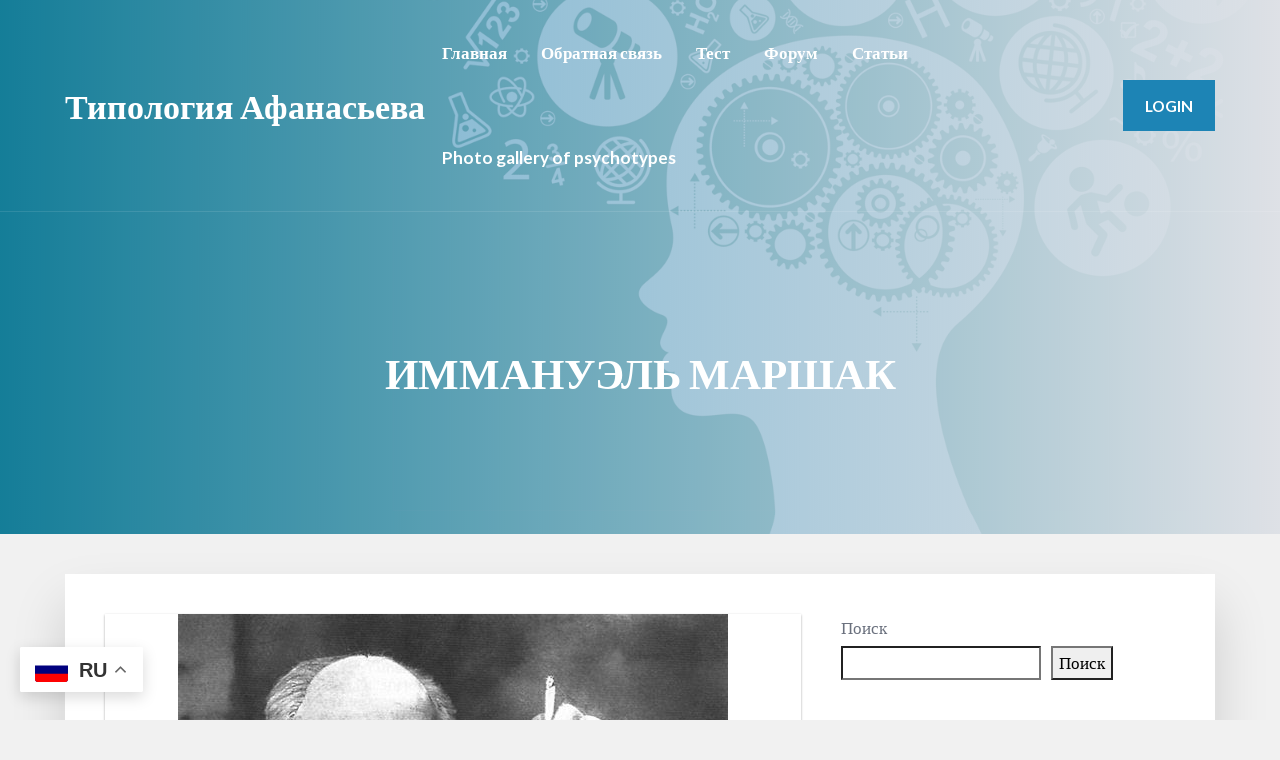

--- FILE ---
content_type: text/html; charset=UTF-8
request_url: https://psychotype.info/immanuel-marshak/
body_size: 59269
content:
<!DOCTYPE html>
<html lang="ru-RU" class="no-js">

<head>
    <meta charset="UTF-8">
    <meta name="viewport" content="width=device-width, height=device-height, initial-scale=1.0, maximum-scale=1.0, user-scalable=no" />
    <link rel="profile" href="http://gmpg.org/xfn/11"> 
<title>Иммануэль Маршак &#8212; Типология Афанасьева</title>
<meta name='robots' content='max-image-preview:large' />
<link rel='dns-prefetch' href='//fonts.googleapis.com' />
<link rel="alternate" type="application/rss+xml" title="Типология Афанасьева &raquo; Лента" href="https://psychotype.info/feed/" />
<link rel="alternate" type="application/rss+xml" title="Типология Афанасьева &raquo; Лента комментариев" href="https://psychotype.info/comments/feed/" />
<link rel="alternate" type="application/rss+xml" title="Типология Афанасьева &raquo; Лента комментариев к &laquo;Иммануэль Маршак&raquo;" href="https://psychotype.info/immanuel-marshak/feed/" />
<link rel="alternate" title="oEmbed (JSON)" type="application/json+oembed" href="https://psychotype.info/wp-json/oembed/1.0/embed?url=https%3A%2F%2Fpsychotype.info%2Fimmanuel-marshak%2F" />
<link rel="alternate" title="oEmbed (XML)" type="text/xml+oembed" href="https://psychotype.info/wp-json/oembed/1.0/embed?url=https%3A%2F%2Fpsychotype.info%2Fimmanuel-marshak%2F&#038;format=xml" />
<style id='wp-img-auto-sizes-contain-inline-css' type='text/css'>
img:is([sizes=auto i],[sizes^="auto," i]){contain-intrinsic-size:3000px 1500px}
/*# sourceURL=wp-img-auto-sizes-contain-inline-css */
</style>
<style id='wp-emoji-styles-inline-css' type='text/css'>

	img.wp-smiley, img.emoji {
		display: inline !important;
		border: none !important;
		box-shadow: none !important;
		height: 1em !important;
		width: 1em !important;
		margin: 0 0.07em !important;
		vertical-align: -0.1em !important;
		background: none !important;
		padding: 0 !important;
	}
/*# sourceURL=wp-emoji-styles-inline-css */
</style>
<style id='wp-block-library-inline-css' type='text/css'>
:root{--wp-block-synced-color:#7a00df;--wp-block-synced-color--rgb:122,0,223;--wp-bound-block-color:var(--wp-block-synced-color);--wp-editor-canvas-background:#ddd;--wp-admin-theme-color:#007cba;--wp-admin-theme-color--rgb:0,124,186;--wp-admin-theme-color-darker-10:#006ba1;--wp-admin-theme-color-darker-10--rgb:0,107,160.5;--wp-admin-theme-color-darker-20:#005a87;--wp-admin-theme-color-darker-20--rgb:0,90,135;--wp-admin-border-width-focus:2px}@media (min-resolution:192dpi){:root{--wp-admin-border-width-focus:1.5px}}.wp-element-button{cursor:pointer}:root .has-very-light-gray-background-color{background-color:#eee}:root .has-very-dark-gray-background-color{background-color:#313131}:root .has-very-light-gray-color{color:#eee}:root .has-very-dark-gray-color{color:#313131}:root .has-vivid-green-cyan-to-vivid-cyan-blue-gradient-background{background:linear-gradient(135deg,#00d084,#0693e3)}:root .has-purple-crush-gradient-background{background:linear-gradient(135deg,#34e2e4,#4721fb 50%,#ab1dfe)}:root .has-hazy-dawn-gradient-background{background:linear-gradient(135deg,#faaca8,#dad0ec)}:root .has-subdued-olive-gradient-background{background:linear-gradient(135deg,#fafae1,#67a671)}:root .has-atomic-cream-gradient-background{background:linear-gradient(135deg,#fdd79a,#004a59)}:root .has-nightshade-gradient-background{background:linear-gradient(135deg,#330968,#31cdcf)}:root .has-midnight-gradient-background{background:linear-gradient(135deg,#020381,#2874fc)}:root{--wp--preset--font-size--normal:16px;--wp--preset--font-size--huge:42px}.has-regular-font-size{font-size:1em}.has-larger-font-size{font-size:2.625em}.has-normal-font-size{font-size:var(--wp--preset--font-size--normal)}.has-huge-font-size{font-size:var(--wp--preset--font-size--huge)}.has-text-align-center{text-align:center}.has-text-align-left{text-align:left}.has-text-align-right{text-align:right}.has-fit-text{white-space:nowrap!important}#end-resizable-editor-section{display:none}.aligncenter{clear:both}.items-justified-left{justify-content:flex-start}.items-justified-center{justify-content:center}.items-justified-right{justify-content:flex-end}.items-justified-space-between{justify-content:space-between}.screen-reader-text{border:0;clip-path:inset(50%);height:1px;margin:-1px;overflow:hidden;padding:0;position:absolute;width:1px;word-wrap:normal!important}.screen-reader-text:focus{background-color:#ddd;clip-path:none;color:#444;display:block;font-size:1em;height:auto;left:5px;line-height:normal;padding:15px 23px 14px;text-decoration:none;top:5px;width:auto;z-index:100000}html :where(.has-border-color){border-style:solid}html :where([style*=border-top-color]){border-top-style:solid}html :where([style*=border-right-color]){border-right-style:solid}html :where([style*=border-bottom-color]){border-bottom-style:solid}html :where([style*=border-left-color]){border-left-style:solid}html :where([style*=border-width]){border-style:solid}html :where([style*=border-top-width]){border-top-style:solid}html :where([style*=border-right-width]){border-right-style:solid}html :where([style*=border-bottom-width]){border-bottom-style:solid}html :where([style*=border-left-width]){border-left-style:solid}html :where(img[class*=wp-image-]){height:auto;max-width:100%}:where(figure){margin:0 0 1em}html :where(.is-position-sticky){--wp-admin--admin-bar--position-offset:var(--wp-admin--admin-bar--height,0px)}@media screen and (max-width:600px){html :where(.is-position-sticky){--wp-admin--admin-bar--position-offset:0px}}

/*# sourceURL=wp-block-library-inline-css */
</style><style id='wp-block-heading-inline-css' type='text/css'>
h1:where(.wp-block-heading).has-background,h2:where(.wp-block-heading).has-background,h3:where(.wp-block-heading).has-background,h4:where(.wp-block-heading).has-background,h5:where(.wp-block-heading).has-background,h6:where(.wp-block-heading).has-background{padding:1.25em 2.375em}h1.has-text-align-left[style*=writing-mode]:where([style*=vertical-lr]),h1.has-text-align-right[style*=writing-mode]:where([style*=vertical-rl]),h2.has-text-align-left[style*=writing-mode]:where([style*=vertical-lr]),h2.has-text-align-right[style*=writing-mode]:where([style*=vertical-rl]),h3.has-text-align-left[style*=writing-mode]:where([style*=vertical-lr]),h3.has-text-align-right[style*=writing-mode]:where([style*=vertical-rl]),h4.has-text-align-left[style*=writing-mode]:where([style*=vertical-lr]),h4.has-text-align-right[style*=writing-mode]:where([style*=vertical-rl]),h5.has-text-align-left[style*=writing-mode]:where([style*=vertical-lr]),h5.has-text-align-right[style*=writing-mode]:where([style*=vertical-rl]),h6.has-text-align-left[style*=writing-mode]:where([style*=vertical-lr]),h6.has-text-align-right[style*=writing-mode]:where([style*=vertical-rl]){rotate:180deg}
/*# sourceURL=https://psychotype.info/wp-includes/blocks/heading/style.min.css */
</style>
<style id='wp-block-latest-comments-inline-css' type='text/css'>
ol.wp-block-latest-comments{box-sizing:border-box;margin-left:0}:where(.wp-block-latest-comments:not([style*=line-height] .wp-block-latest-comments__comment)){line-height:1.1}:where(.wp-block-latest-comments:not([style*=line-height] .wp-block-latest-comments__comment-excerpt p)){line-height:1.8}.has-dates :where(.wp-block-latest-comments:not([style*=line-height])),.has-excerpts :where(.wp-block-latest-comments:not([style*=line-height])){line-height:1.5}.wp-block-latest-comments .wp-block-latest-comments{padding-left:0}.wp-block-latest-comments__comment{list-style:none;margin-bottom:1em}.has-avatars .wp-block-latest-comments__comment{list-style:none;min-height:2.25em}.has-avatars .wp-block-latest-comments__comment .wp-block-latest-comments__comment-excerpt,.has-avatars .wp-block-latest-comments__comment .wp-block-latest-comments__comment-meta{margin-left:3.25em}.wp-block-latest-comments__comment-excerpt p{font-size:.875em;margin:.36em 0 1.4em}.wp-block-latest-comments__comment-date{display:block;font-size:.75em}.wp-block-latest-comments .avatar,.wp-block-latest-comments__comment-avatar{border-radius:1.5em;display:block;float:left;height:2.5em;margin-right:.75em;width:2.5em}.wp-block-latest-comments[class*=-font-size] a,.wp-block-latest-comments[style*=font-size] a{font-size:inherit}
/*# sourceURL=https://psychotype.info/wp-includes/blocks/latest-comments/style.min.css */
</style>
<style id='wp-block-latest-posts-inline-css' type='text/css'>
.wp-block-latest-posts{box-sizing:border-box}.wp-block-latest-posts.alignleft{margin-right:2em}.wp-block-latest-posts.alignright{margin-left:2em}.wp-block-latest-posts.wp-block-latest-posts__list{list-style:none}.wp-block-latest-posts.wp-block-latest-posts__list li{clear:both;overflow-wrap:break-word}.wp-block-latest-posts.is-grid{display:flex;flex-wrap:wrap}.wp-block-latest-posts.is-grid li{margin:0 1.25em 1.25em 0;width:100%}@media (min-width:600px){.wp-block-latest-posts.columns-2 li{width:calc(50% - .625em)}.wp-block-latest-posts.columns-2 li:nth-child(2n){margin-right:0}.wp-block-latest-posts.columns-3 li{width:calc(33.33333% - .83333em)}.wp-block-latest-posts.columns-3 li:nth-child(3n){margin-right:0}.wp-block-latest-posts.columns-4 li{width:calc(25% - .9375em)}.wp-block-latest-posts.columns-4 li:nth-child(4n){margin-right:0}.wp-block-latest-posts.columns-5 li{width:calc(20% - 1em)}.wp-block-latest-posts.columns-5 li:nth-child(5n){margin-right:0}.wp-block-latest-posts.columns-6 li{width:calc(16.66667% - 1.04167em)}.wp-block-latest-posts.columns-6 li:nth-child(6n){margin-right:0}}:root :where(.wp-block-latest-posts.is-grid){padding:0}:root :where(.wp-block-latest-posts.wp-block-latest-posts__list){padding-left:0}.wp-block-latest-posts__post-author,.wp-block-latest-posts__post-date{display:block;font-size:.8125em}.wp-block-latest-posts__post-excerpt,.wp-block-latest-posts__post-full-content{margin-bottom:1em;margin-top:.5em}.wp-block-latest-posts__featured-image a{display:inline-block}.wp-block-latest-posts__featured-image img{height:auto;max-width:100%;width:auto}.wp-block-latest-posts__featured-image.alignleft{float:left;margin-right:1em}.wp-block-latest-posts__featured-image.alignright{float:right;margin-left:1em}.wp-block-latest-posts__featured-image.aligncenter{margin-bottom:1em;text-align:center}
/*# sourceURL=https://psychotype.info/wp-includes/blocks/latest-posts/style.min.css */
</style>
<style id='wp-block-search-inline-css' type='text/css'>
.wp-block-search__button{margin-left:10px;word-break:normal}.wp-block-search__button.has-icon{line-height:0}.wp-block-search__button svg{height:1.25em;min-height:24px;min-width:24px;width:1.25em;fill:currentColor;vertical-align:text-bottom}:where(.wp-block-search__button){border:1px solid #ccc;padding:6px 10px}.wp-block-search__inside-wrapper{display:flex;flex:auto;flex-wrap:nowrap;max-width:100%}.wp-block-search__label{width:100%}.wp-block-search.wp-block-search__button-only .wp-block-search__button{box-sizing:border-box;display:flex;flex-shrink:0;justify-content:center;margin-left:0;max-width:100%}.wp-block-search.wp-block-search__button-only .wp-block-search__inside-wrapper{min-width:0!important;transition-property:width}.wp-block-search.wp-block-search__button-only .wp-block-search__input{flex-basis:100%;transition-duration:.3s}.wp-block-search.wp-block-search__button-only.wp-block-search__searchfield-hidden,.wp-block-search.wp-block-search__button-only.wp-block-search__searchfield-hidden .wp-block-search__inside-wrapper{overflow:hidden}.wp-block-search.wp-block-search__button-only.wp-block-search__searchfield-hidden .wp-block-search__input{border-left-width:0!important;border-right-width:0!important;flex-basis:0;flex-grow:0;margin:0;min-width:0!important;padding-left:0!important;padding-right:0!important;width:0!important}:where(.wp-block-search__input){appearance:none;border:1px solid #949494;flex-grow:1;font-family:inherit;font-size:inherit;font-style:inherit;font-weight:inherit;letter-spacing:inherit;line-height:inherit;margin-left:0;margin-right:0;min-width:3rem;padding:8px;text-decoration:unset!important;text-transform:inherit}:where(.wp-block-search__button-inside .wp-block-search__inside-wrapper){background-color:#fff;border:1px solid #949494;box-sizing:border-box;padding:4px}:where(.wp-block-search__button-inside .wp-block-search__inside-wrapper) .wp-block-search__input{border:none;border-radius:0;padding:0 4px}:where(.wp-block-search__button-inside .wp-block-search__inside-wrapper) .wp-block-search__input:focus{outline:none}:where(.wp-block-search__button-inside .wp-block-search__inside-wrapper) :where(.wp-block-search__button){padding:4px 8px}.wp-block-search.aligncenter .wp-block-search__inside-wrapper{margin:auto}.wp-block[data-align=right] .wp-block-search.wp-block-search__button-only .wp-block-search__inside-wrapper{float:right}
/*# sourceURL=https://psychotype.info/wp-includes/blocks/search/style.min.css */
</style>
<style id='wp-block-group-inline-css' type='text/css'>
.wp-block-group{box-sizing:border-box}:where(.wp-block-group.wp-block-group-is-layout-constrained){position:relative}
/*# sourceURL=https://psychotype.info/wp-includes/blocks/group/style.min.css */
</style>
<style id='global-styles-inline-css' type='text/css'>
:root{--wp--preset--aspect-ratio--square: 1;--wp--preset--aspect-ratio--4-3: 4/3;--wp--preset--aspect-ratio--3-4: 3/4;--wp--preset--aspect-ratio--3-2: 3/2;--wp--preset--aspect-ratio--2-3: 2/3;--wp--preset--aspect-ratio--16-9: 16/9;--wp--preset--aspect-ratio--9-16: 9/16;--wp--preset--color--black: #000000;--wp--preset--color--cyan-bluish-gray: #abb8c3;--wp--preset--color--white: #ffffff;--wp--preset--color--pale-pink: #f78da7;--wp--preset--color--vivid-red: #cf2e2e;--wp--preset--color--luminous-vivid-orange: #ff6900;--wp--preset--color--luminous-vivid-amber: #fcb900;--wp--preset--color--light-green-cyan: #7bdcb5;--wp--preset--color--vivid-green-cyan: #00d084;--wp--preset--color--pale-cyan-blue: #8ed1fc;--wp--preset--color--vivid-cyan-blue: #0693e3;--wp--preset--color--vivid-purple: #9b51e0;--wp--preset--gradient--vivid-cyan-blue-to-vivid-purple: linear-gradient(135deg,rgb(6,147,227) 0%,rgb(155,81,224) 100%);--wp--preset--gradient--light-green-cyan-to-vivid-green-cyan: linear-gradient(135deg,rgb(122,220,180) 0%,rgb(0,208,130) 100%);--wp--preset--gradient--luminous-vivid-amber-to-luminous-vivid-orange: linear-gradient(135deg,rgb(252,185,0) 0%,rgb(255,105,0) 100%);--wp--preset--gradient--luminous-vivid-orange-to-vivid-red: linear-gradient(135deg,rgb(255,105,0) 0%,rgb(207,46,46) 100%);--wp--preset--gradient--very-light-gray-to-cyan-bluish-gray: linear-gradient(135deg,rgb(238,238,238) 0%,rgb(169,184,195) 100%);--wp--preset--gradient--cool-to-warm-spectrum: linear-gradient(135deg,rgb(74,234,220) 0%,rgb(151,120,209) 20%,rgb(207,42,186) 40%,rgb(238,44,130) 60%,rgb(251,105,98) 80%,rgb(254,248,76) 100%);--wp--preset--gradient--blush-light-purple: linear-gradient(135deg,rgb(255,206,236) 0%,rgb(152,150,240) 100%);--wp--preset--gradient--blush-bordeaux: linear-gradient(135deg,rgb(254,205,165) 0%,rgb(254,45,45) 50%,rgb(107,0,62) 100%);--wp--preset--gradient--luminous-dusk: linear-gradient(135deg,rgb(255,203,112) 0%,rgb(199,81,192) 50%,rgb(65,88,208) 100%);--wp--preset--gradient--pale-ocean: linear-gradient(135deg,rgb(255,245,203) 0%,rgb(182,227,212) 50%,rgb(51,167,181) 100%);--wp--preset--gradient--electric-grass: linear-gradient(135deg,rgb(202,248,128) 0%,rgb(113,206,126) 100%);--wp--preset--gradient--midnight: linear-gradient(135deg,rgb(2,3,129) 0%,rgb(40,116,252) 100%);--wp--preset--font-size--small: 13px;--wp--preset--font-size--medium: 20px;--wp--preset--font-size--large: 36px;--wp--preset--font-size--x-large: 42px;--wp--preset--spacing--20: 0.44rem;--wp--preset--spacing--30: 0.67rem;--wp--preset--spacing--40: 1rem;--wp--preset--spacing--50: 1.5rem;--wp--preset--spacing--60: 2.25rem;--wp--preset--spacing--70: 3.38rem;--wp--preset--spacing--80: 5.06rem;--wp--preset--shadow--natural: 6px 6px 9px rgba(0, 0, 0, 0.2);--wp--preset--shadow--deep: 12px 12px 50px rgba(0, 0, 0, 0.4);--wp--preset--shadow--sharp: 6px 6px 0px rgba(0, 0, 0, 0.2);--wp--preset--shadow--outlined: 6px 6px 0px -3px rgb(255, 255, 255), 6px 6px rgb(0, 0, 0);--wp--preset--shadow--crisp: 6px 6px 0px rgb(0, 0, 0);}:where(.is-layout-flex){gap: 0.5em;}:where(.is-layout-grid){gap: 0.5em;}body .is-layout-flex{display: flex;}.is-layout-flex{flex-wrap: wrap;align-items: center;}.is-layout-flex > :is(*, div){margin: 0;}body .is-layout-grid{display: grid;}.is-layout-grid > :is(*, div){margin: 0;}:where(.wp-block-columns.is-layout-flex){gap: 2em;}:where(.wp-block-columns.is-layout-grid){gap: 2em;}:where(.wp-block-post-template.is-layout-flex){gap: 1.25em;}:where(.wp-block-post-template.is-layout-grid){gap: 1.25em;}.has-black-color{color: var(--wp--preset--color--black) !important;}.has-cyan-bluish-gray-color{color: var(--wp--preset--color--cyan-bluish-gray) !important;}.has-white-color{color: var(--wp--preset--color--white) !important;}.has-pale-pink-color{color: var(--wp--preset--color--pale-pink) !important;}.has-vivid-red-color{color: var(--wp--preset--color--vivid-red) !important;}.has-luminous-vivid-orange-color{color: var(--wp--preset--color--luminous-vivid-orange) !important;}.has-luminous-vivid-amber-color{color: var(--wp--preset--color--luminous-vivid-amber) !important;}.has-light-green-cyan-color{color: var(--wp--preset--color--light-green-cyan) !important;}.has-vivid-green-cyan-color{color: var(--wp--preset--color--vivid-green-cyan) !important;}.has-pale-cyan-blue-color{color: var(--wp--preset--color--pale-cyan-blue) !important;}.has-vivid-cyan-blue-color{color: var(--wp--preset--color--vivid-cyan-blue) !important;}.has-vivid-purple-color{color: var(--wp--preset--color--vivid-purple) !important;}.has-black-background-color{background-color: var(--wp--preset--color--black) !important;}.has-cyan-bluish-gray-background-color{background-color: var(--wp--preset--color--cyan-bluish-gray) !important;}.has-white-background-color{background-color: var(--wp--preset--color--white) !important;}.has-pale-pink-background-color{background-color: var(--wp--preset--color--pale-pink) !important;}.has-vivid-red-background-color{background-color: var(--wp--preset--color--vivid-red) !important;}.has-luminous-vivid-orange-background-color{background-color: var(--wp--preset--color--luminous-vivid-orange) !important;}.has-luminous-vivid-amber-background-color{background-color: var(--wp--preset--color--luminous-vivid-amber) !important;}.has-light-green-cyan-background-color{background-color: var(--wp--preset--color--light-green-cyan) !important;}.has-vivid-green-cyan-background-color{background-color: var(--wp--preset--color--vivid-green-cyan) !important;}.has-pale-cyan-blue-background-color{background-color: var(--wp--preset--color--pale-cyan-blue) !important;}.has-vivid-cyan-blue-background-color{background-color: var(--wp--preset--color--vivid-cyan-blue) !important;}.has-vivid-purple-background-color{background-color: var(--wp--preset--color--vivid-purple) !important;}.has-black-border-color{border-color: var(--wp--preset--color--black) !important;}.has-cyan-bluish-gray-border-color{border-color: var(--wp--preset--color--cyan-bluish-gray) !important;}.has-white-border-color{border-color: var(--wp--preset--color--white) !important;}.has-pale-pink-border-color{border-color: var(--wp--preset--color--pale-pink) !important;}.has-vivid-red-border-color{border-color: var(--wp--preset--color--vivid-red) !important;}.has-luminous-vivid-orange-border-color{border-color: var(--wp--preset--color--luminous-vivid-orange) !important;}.has-luminous-vivid-amber-border-color{border-color: var(--wp--preset--color--luminous-vivid-amber) !important;}.has-light-green-cyan-border-color{border-color: var(--wp--preset--color--light-green-cyan) !important;}.has-vivid-green-cyan-border-color{border-color: var(--wp--preset--color--vivid-green-cyan) !important;}.has-pale-cyan-blue-border-color{border-color: var(--wp--preset--color--pale-cyan-blue) !important;}.has-vivid-cyan-blue-border-color{border-color: var(--wp--preset--color--vivid-cyan-blue) !important;}.has-vivid-purple-border-color{border-color: var(--wp--preset--color--vivid-purple) !important;}.has-vivid-cyan-blue-to-vivid-purple-gradient-background{background: var(--wp--preset--gradient--vivid-cyan-blue-to-vivid-purple) !important;}.has-light-green-cyan-to-vivid-green-cyan-gradient-background{background: var(--wp--preset--gradient--light-green-cyan-to-vivid-green-cyan) !important;}.has-luminous-vivid-amber-to-luminous-vivid-orange-gradient-background{background: var(--wp--preset--gradient--luminous-vivid-amber-to-luminous-vivid-orange) !important;}.has-luminous-vivid-orange-to-vivid-red-gradient-background{background: var(--wp--preset--gradient--luminous-vivid-orange-to-vivid-red) !important;}.has-very-light-gray-to-cyan-bluish-gray-gradient-background{background: var(--wp--preset--gradient--very-light-gray-to-cyan-bluish-gray) !important;}.has-cool-to-warm-spectrum-gradient-background{background: var(--wp--preset--gradient--cool-to-warm-spectrum) !important;}.has-blush-light-purple-gradient-background{background: var(--wp--preset--gradient--blush-light-purple) !important;}.has-blush-bordeaux-gradient-background{background: var(--wp--preset--gradient--blush-bordeaux) !important;}.has-luminous-dusk-gradient-background{background: var(--wp--preset--gradient--luminous-dusk) !important;}.has-pale-ocean-gradient-background{background: var(--wp--preset--gradient--pale-ocean) !important;}.has-electric-grass-gradient-background{background: var(--wp--preset--gradient--electric-grass) !important;}.has-midnight-gradient-background{background: var(--wp--preset--gradient--midnight) !important;}.has-small-font-size{font-size: var(--wp--preset--font-size--small) !important;}.has-medium-font-size{font-size: var(--wp--preset--font-size--medium) !important;}.has-large-font-size{font-size: var(--wp--preset--font-size--large) !important;}.has-x-large-font-size{font-size: var(--wp--preset--font-size--x-large) !important;}
/*# sourceURL=global-styles-inline-css */
</style>

<style id='classic-theme-styles-inline-css' type='text/css'>
/*! This file is auto-generated */
.wp-block-button__link{color:#fff;background-color:#32373c;border-radius:9999px;box-shadow:none;text-decoration:none;padding:calc(.667em + 2px) calc(1.333em + 2px);font-size:1.125em}.wp-block-file__button{background:#32373c;color:#fff;text-decoration:none}
/*# sourceURL=/wp-includes/css/classic-themes.min.css */
</style>
<link rel='stylesheet' id='bbp-default-css' href='https://psychotype.info/wp-content/themes/disputo/css/bbpress.min.css?ver=2.6.9' type='text/css' media='all' />
<link rel='stylesheet' id='disputo-cpt-styles-css' href='https://psychotype.info/wp-content/plugins/disputo-features/css/style.css?ver=1.0' type='text/css' media='all' />
<link rel='stylesheet' id='disputo-share-css' href='https://psychotype.info/wp-content/plugins/disputo-features/css/rrssb.css?ver=1.0.0' type='text/css' media='all' />
<link rel='stylesheet' id='disputo-flags-css' href='https://psychotype.info/wp-content/plugins/disputo-features/css/flags.css?ver=1.0.0' type='text/css' media='all' />
<link rel='stylesheet' id='style-pack-latest-activity-css' href='https://psychotype.info/wp-content/plugins/bbp-style-pack//build/la-index.css?ver=6.9' type='text/css' media='all' />
<link rel='stylesheet' id='style-pack-login-css' href='https://psychotype.info/wp-content/plugins/bbp-style-pack//build/login-index.css?ver=6.9' type='text/css' media='all' />
<link rel='stylesheet' id='style-pack-single-topic-information-css' href='https://psychotype.info/wp-content/plugins/bbp-style-pack//build/ti-index.css?ver=6.9' type='text/css' media='all' />
<link rel='stylesheet' id='style-pack-single-forum-information-css' href='https://psychotype.info/wp-content/plugins/bbp-style-pack//build/fi-index.css?ver=6.9' type='text/css' media='all' />
<link rel='stylesheet' id='style-pack-forums-list-css' href='https://psychotype.info/wp-content/plugins/bbp-style-pack//build/flist-index.css?ver=6.9' type='text/css' media='all' />
<link rel='stylesheet' id='style-pack-topic-views-list-css' href='https://psychotype.info/wp-content/plugins/bbp-style-pack//build/topic-views-index.css?ver=6.9' type='text/css' media='all' />
<link rel='stylesheet' id='style-pack-statistics-list-css' href='https://psychotype.info/wp-content/plugins/bbp-style-pack//build/statistics-index.css?ver=6.9' type='text/css' media='all' />
<link rel='stylesheet' id='style-pack-search-form-css' href='https://psychotype.info/wp-content/plugins/bbp-style-pack//build/search-index.css?ver=6.9' type='text/css' media='all' />
<link rel='stylesheet' id='bsp-css' href='https://psychotype.info/wp-content/plugins/bbp-style-pack/css/bspstyle.css?ver=1745205386' type='text/css' media='screen' />
<link rel='stylesheet' id='dashicons-css' href='https://psychotype.info/wp-includes/css/dashicons.min.css?ver=6.9' type='text/css' media='all' />
<link rel='stylesheet' id='disputo-font-css' href='//fonts.googleapis.com/css?family=Lato%3A400%2C400i%2C700&#038;subset=latin-ext&#038;ver=6.9' type='text/css' media='all' />
<link rel='stylesheet' id='fontawesome-css' href='https://psychotype.info/wp-content/themes/disputo/css/fontawesome.css?ver=1.0.0' type='text/css' media='all' />
<link rel='stylesheet' id='slick-css' href='https://psychotype.info/wp-content/themes/disputo/css/slick.css?ver=1.8.0' type='text/css' media='all' />
<link rel='stylesheet' id='disputo-bootstrap-css' href='https://psychotype.info/wp-content/themes/disputo/css/bootstrap.css?ver=4.0.0' type='text/css' media='all' />
<link rel='stylesheet' id='disputo-style-css' href='https://psychotype.info/wp-content/themes/disputo/style.css?ver=6.9' type='text/css' media='all' />
<style id='disputo-style-inline-css' type='text/css'>
#disputo-page-title-img {background-color:#a3a8ae;}@media only screen and (max-width: 991px) {#disputo-main-menu{background: #a3a8ae;}}#disputo-page-title-overlay {background:rgba(29,132,181,0.7);background: -webkit-linear-gradient(to right, rgba(29,132,181,0.7), #dee1e6);background: linear-gradient(to right, rgba(29,132,181,0.7), #dee1e6);}#disputo-footer,#disputo-footer .form-control::placeholder,#disputo-footer .form-control {color:#000000;}#disputo-footer {background:#a6aeb9;}
/*# sourceURL=disputo-style-inline-css */
</style>
<link rel='stylesheet' id='bbpress-wp-tweaks-css' href='https://psychotype.info/wp-content/plugins/bbpress-wp-tweaks/style.css?ver=6.9' type='text/css' media='all' />
<script type="text/javascript" src="https://psychotype.info/wp-includes/js/jquery/jquery.min.js?ver=3.7.1" id="jquery-core-js"></script>
<script type="text/javascript" src="https://psychotype.info/wp-includes/js/jquery/jquery-migrate.min.js?ver=3.4.1" id="jquery-migrate-js"></script>
<script type="text/javascript" src="https://psychotype.info/wp-content/plugins/disputo-features/js/rrssb.min.js?ver=1.0.0" id="disputo-share-js"></script>
<link rel="https://api.w.org/" href="https://psychotype.info/wp-json/" /><link rel="alternate" title="JSON" type="application/json" href="https://psychotype.info/wp-json/wp/v2/posts/4631" /><link rel="EditURI" type="application/rsd+xml" title="RSD" href="https://psychotype.info/xmlrpc.php?rsd" />
<meta name="generator" content="WordPress 6.9" />
<link rel="canonical" href="https://psychotype.info/immanuel-marshak/" />
<link rel='shortlink' href='https://psychotype.info/?p=4631' />
<link rel="pingback" href="https://psychotype.info/xmlrpc.php"><style id="kirki-inline-styles">body{font-family:Lato;font-weight:400;line-height:1.7;color:#6b717e;}h1,h2,h3,h4,h5,.h1,.h2,.h3,.h4,.h5,.forum-titles,.topic-titles,.popover-header{font-family:Lato;font-weight:700;line-height:1.4;text-transform:none;color:#364253;}.disputo-page-title h1{font-family:Lato;font-size:2.5rem;font-weight:700;line-height:1;text-transform:uppercase;color:#ffffff;}.disputo-page-title p{font-family:Lato;font-size:1.5rem;font-weight:400;font-style:italic;line-height:1.4;text-transform:none;color:#ffffff;}/* latin-ext */
@font-face {
  font-family: 'Lato';
  font-style: italic;
  font-weight: 400;
  font-display: swap;
  src: url(https://psychotype.info/wp-content/fonts/lato/font) format('woff');
  unicode-range: U+0100-02BA, U+02BD-02C5, U+02C7-02CC, U+02CE-02D7, U+02DD-02FF, U+0304, U+0308, U+0329, U+1D00-1DBF, U+1E00-1E9F, U+1EF2-1EFF, U+2020, U+20A0-20AB, U+20AD-20C0, U+2113, U+2C60-2C7F, U+A720-A7FF;
}
/* latin */
@font-face {
  font-family: 'Lato';
  font-style: italic;
  font-weight: 400;
  font-display: swap;
  src: url(https://psychotype.info/wp-content/fonts/lato/font) format('woff');
  unicode-range: U+0000-00FF, U+0131, U+0152-0153, U+02BB-02BC, U+02C6, U+02DA, U+02DC, U+0304, U+0308, U+0329, U+2000-206F, U+20AC, U+2122, U+2191, U+2193, U+2212, U+2215, U+FEFF, U+FFFD;
}
/* latin-ext */
@font-face {
  font-family: 'Lato';
  font-style: normal;
  font-weight: 400;
  font-display: swap;
  src: url(https://psychotype.info/wp-content/fonts/lato/font) format('woff');
  unicode-range: U+0100-02BA, U+02BD-02C5, U+02C7-02CC, U+02CE-02D7, U+02DD-02FF, U+0304, U+0308, U+0329, U+1D00-1DBF, U+1E00-1E9F, U+1EF2-1EFF, U+2020, U+20A0-20AB, U+20AD-20C0, U+2113, U+2C60-2C7F, U+A720-A7FF;
}
/* latin */
@font-face {
  font-family: 'Lato';
  font-style: normal;
  font-weight: 400;
  font-display: swap;
  src: url(https://psychotype.info/wp-content/fonts/lato/font) format('woff');
  unicode-range: U+0000-00FF, U+0131, U+0152-0153, U+02BB-02BC, U+02C6, U+02DA, U+02DC, U+0304, U+0308, U+0329, U+2000-206F, U+20AC, U+2122, U+2191, U+2193, U+2212, U+2215, U+FEFF, U+FFFD;
}
/* latin-ext */
@font-face {
  font-family: 'Lato';
  font-style: normal;
  font-weight: 700;
  font-display: swap;
  src: url(https://psychotype.info/wp-content/fonts/lato/font) format('woff');
  unicode-range: U+0100-02BA, U+02BD-02C5, U+02C7-02CC, U+02CE-02D7, U+02DD-02FF, U+0304, U+0308, U+0329, U+1D00-1DBF, U+1E00-1E9F, U+1EF2-1EFF, U+2020, U+20A0-20AB, U+20AD-20C0, U+2113, U+2C60-2C7F, U+A720-A7FF;
}
/* latin */
@font-face {
  font-family: 'Lato';
  font-style: normal;
  font-weight: 700;
  font-display: swap;
  src: url(https://psychotype.info/wp-content/fonts/lato/font) format('woff');
  unicode-range: U+0000-00FF, U+0131, U+0152-0153, U+02BB-02BC, U+02C6, U+02DA, U+02DC, U+0304, U+0308, U+0329, U+2000-206F, U+20AC, U+2122, U+2191, U+2193, U+2212, U+2215, U+FEFF, U+FFFD;
}/* latin-ext */
@font-face {
  font-family: 'Lato';
  font-style: italic;
  font-weight: 400;
  font-display: swap;
  src: url(https://psychotype.info/wp-content/fonts/lato/font) format('woff');
  unicode-range: U+0100-02BA, U+02BD-02C5, U+02C7-02CC, U+02CE-02D7, U+02DD-02FF, U+0304, U+0308, U+0329, U+1D00-1DBF, U+1E00-1E9F, U+1EF2-1EFF, U+2020, U+20A0-20AB, U+20AD-20C0, U+2113, U+2C60-2C7F, U+A720-A7FF;
}
/* latin */
@font-face {
  font-family: 'Lato';
  font-style: italic;
  font-weight: 400;
  font-display: swap;
  src: url(https://psychotype.info/wp-content/fonts/lato/font) format('woff');
  unicode-range: U+0000-00FF, U+0131, U+0152-0153, U+02BB-02BC, U+02C6, U+02DA, U+02DC, U+0304, U+0308, U+0329, U+2000-206F, U+20AC, U+2122, U+2191, U+2193, U+2212, U+2215, U+FEFF, U+FFFD;
}
/* latin-ext */
@font-face {
  font-family: 'Lato';
  font-style: normal;
  font-weight: 400;
  font-display: swap;
  src: url(https://psychotype.info/wp-content/fonts/lato/font) format('woff');
  unicode-range: U+0100-02BA, U+02BD-02C5, U+02C7-02CC, U+02CE-02D7, U+02DD-02FF, U+0304, U+0308, U+0329, U+1D00-1DBF, U+1E00-1E9F, U+1EF2-1EFF, U+2020, U+20A0-20AB, U+20AD-20C0, U+2113, U+2C60-2C7F, U+A720-A7FF;
}
/* latin */
@font-face {
  font-family: 'Lato';
  font-style: normal;
  font-weight: 400;
  font-display: swap;
  src: url(https://psychotype.info/wp-content/fonts/lato/font) format('woff');
  unicode-range: U+0000-00FF, U+0131, U+0152-0153, U+02BB-02BC, U+02C6, U+02DA, U+02DC, U+0304, U+0308, U+0329, U+2000-206F, U+20AC, U+2122, U+2191, U+2193, U+2212, U+2215, U+FEFF, U+FFFD;
}
/* latin-ext */
@font-face {
  font-family: 'Lato';
  font-style: normal;
  font-weight: 700;
  font-display: swap;
  src: url(https://psychotype.info/wp-content/fonts/lato/font) format('woff');
  unicode-range: U+0100-02BA, U+02BD-02C5, U+02C7-02CC, U+02CE-02D7, U+02DD-02FF, U+0304, U+0308, U+0329, U+1D00-1DBF, U+1E00-1E9F, U+1EF2-1EFF, U+2020, U+20A0-20AB, U+20AD-20C0, U+2113, U+2C60-2C7F, U+A720-A7FF;
}
/* latin */
@font-face {
  font-family: 'Lato';
  font-style: normal;
  font-weight: 700;
  font-display: swap;
  src: url(https://psychotype.info/wp-content/fonts/lato/font) format('woff');
  unicode-range: U+0000-00FF, U+0131, U+0152-0153, U+02BB-02BC, U+02C6, U+02DA, U+02DC, U+0304, U+0308, U+0329, U+2000-206F, U+20AC, U+2122, U+2191, U+2193, U+2212, U+2215, U+FEFF, U+FFFD;
}/* latin-ext */
@font-face {
  font-family: 'Lato';
  font-style: italic;
  font-weight: 400;
  font-display: swap;
  src: url(https://psychotype.info/wp-content/fonts/lato/font) format('woff');
  unicode-range: U+0100-02BA, U+02BD-02C5, U+02C7-02CC, U+02CE-02D7, U+02DD-02FF, U+0304, U+0308, U+0329, U+1D00-1DBF, U+1E00-1E9F, U+1EF2-1EFF, U+2020, U+20A0-20AB, U+20AD-20C0, U+2113, U+2C60-2C7F, U+A720-A7FF;
}
/* latin */
@font-face {
  font-family: 'Lato';
  font-style: italic;
  font-weight: 400;
  font-display: swap;
  src: url(https://psychotype.info/wp-content/fonts/lato/font) format('woff');
  unicode-range: U+0000-00FF, U+0131, U+0152-0153, U+02BB-02BC, U+02C6, U+02DA, U+02DC, U+0304, U+0308, U+0329, U+2000-206F, U+20AC, U+2122, U+2191, U+2193, U+2212, U+2215, U+FEFF, U+FFFD;
}
/* latin-ext */
@font-face {
  font-family: 'Lato';
  font-style: normal;
  font-weight: 400;
  font-display: swap;
  src: url(https://psychotype.info/wp-content/fonts/lato/font) format('woff');
  unicode-range: U+0100-02BA, U+02BD-02C5, U+02C7-02CC, U+02CE-02D7, U+02DD-02FF, U+0304, U+0308, U+0329, U+1D00-1DBF, U+1E00-1E9F, U+1EF2-1EFF, U+2020, U+20A0-20AB, U+20AD-20C0, U+2113, U+2C60-2C7F, U+A720-A7FF;
}
/* latin */
@font-face {
  font-family: 'Lato';
  font-style: normal;
  font-weight: 400;
  font-display: swap;
  src: url(https://psychotype.info/wp-content/fonts/lato/font) format('woff');
  unicode-range: U+0000-00FF, U+0131, U+0152-0153, U+02BB-02BC, U+02C6, U+02DA, U+02DC, U+0304, U+0308, U+0329, U+2000-206F, U+20AC, U+2122, U+2191, U+2193, U+2212, U+2215, U+FEFF, U+FFFD;
}
/* latin-ext */
@font-face {
  font-family: 'Lato';
  font-style: normal;
  font-weight: 700;
  font-display: swap;
  src: url(https://psychotype.info/wp-content/fonts/lato/font) format('woff');
  unicode-range: U+0100-02BA, U+02BD-02C5, U+02C7-02CC, U+02CE-02D7, U+02DD-02FF, U+0304, U+0308, U+0329, U+1D00-1DBF, U+1E00-1E9F, U+1EF2-1EFF, U+2020, U+20A0-20AB, U+20AD-20C0, U+2113, U+2C60-2C7F, U+A720-A7FF;
}
/* latin */
@font-face {
  font-family: 'Lato';
  font-style: normal;
  font-weight: 700;
  font-display: swap;
  src: url(https://psychotype.info/wp-content/fonts/lato/font) format('woff');
  unicode-range: U+0000-00FF, U+0131, U+0152-0153, U+02BB-02BC, U+02C6, U+02DA, U+02DC, U+0304, U+0308, U+0329, U+2000-206F, U+20AC, U+2122, U+2191, U+2193, U+2212, U+2215, U+FEFF, U+FFFD;
}</style></head>

<body class="wp-singular post-template-default single single-post postid-4631 single-format-standard wp-theme-disputo disputo"><div id="header-wrapper">
    <header>
        <nav id="disputo-main-menu-wrapper" class="navbar navbar-expand-lg bg-transparent">
       <div class="container">
                                 <a class="navbar-brand" href="https://psychotype.info/">
               Типология Афанасьева           </a>
                                 <div class="navbar-toggler collapsed" role="button" data-toggle="collapse" data-target="#disputo-main-menu" aria-controls="disputo-main-menu" aria-expanded="false" aria-label="Toggle Navigation">
               <span class="fa fa-bars"></span> MENU           </div>
           <div id="disputo-main-menu" class="collapse navbar-collapse"><ul id="menu-menu-1" class="nav navbar-nav ml-auto"><li id="menu-item-29" class="menu-item menu-item-type-custom menu-item-object-custom menu-item-home menu-item-29 nav-item"><a href="https://psychotype.info/" class="nav-link">Главная</a></li>
<li id="menu-item-5907" class="menu-item menu-item-type-post_type menu-item-object-page menu-item-5907 nav-item"><a href="https://psychotype.info/obratnaya-svyaz/" class="nav-link">Обратная связь</a></li>
<li id="menu-item-6645" class="menu-item menu-item-type-post_type menu-item-object-page menu-item-6645 nav-item"><a href="https://psychotype.info/test/" class="nav-link">Тест</a></li>
<li id="menu-item-32" class="menu-item menu-item-type-custom menu-item-object-custom menu-item-32 nav-item"><a href="https://psychotype.info/forums/" class="nav-link">Форум</a></li>
<li id="menu-item-5893" class="menu-item menu-item-type-post_type menu-item-object-page menu-item-5893 nav-item"><a href="https://psychotype.info/stati/" class="nav-link">Статьи</a></li>
<li id="menu-item-6622" class="menu-item menu-item-type-post_type menu-item-object-page current_page_parent menu-item-6622 nav-item"><a href="https://psychotype.info/blog/" class="nav-link">Photo gallery of psychotypes</a></li>
</ul></div>           
                      <div id="disputo-header-btns">
                                   <div id="disputo-top-bar-login-form">
                        <button id="disputo-top-bar-btn" href="#" class="btn btn-info dropdown-toggle" data-toggle="dropdown" aria-haspopup="true" aria-expanded="false">
                            Login                        </button>
                        <div class="dropdown-menu" aria-labelledby="disputo-top-bar-btn">
                            <form name="loginform" id="loginform" action="https://psychotype.info/wp-login.php" method="post"><p class="login-username">
				<label for="user_login">Имя пользователя или email</label>
				<input type="text" name="log" id="user_login" autocomplete="username" class="input" value="" size="20" />
			</p><p class="login-password">
				<label for="user_pass">Пароль</label>
				<input type="password" name="pwd" id="user_pass" autocomplete="current-password" spellcheck="false" class="input" value="" size="20" />
			</p><p class="login-submit">
				<input type="submit" name="wp-submit" id="wp-submit" class="button button-primary" value="Войти" />
				<input type="hidden" name="redirect_to" value="https://psychotype.info/immanuel-marshak/" />
			</p></form>                        </div>
                    </div>
                               </div>
           <div class="clear"></div>
       </div>
</nav>    </header>
    <div id="disputo-page-title-img" data-img="https://psychotype.info/wp-content/uploads/2023/05/AAA19F4E-A5C4-415C-A29B-5D4F8BDF6A2A.png"></div>
<div id="disputo-page-title-overlay"></div>
 
            <div class="disputo-page-title ">
        <div class="container">
        <h1>Иммануэль Маршак</h1> 
                </div>
    </div>
    </div>
<main class="disputo-main-container">
    <div class="container">
    <div id="disputo-main-inner" class=" ">
        <div class="disputo-page-left "> 
        <article class="disputo-post-content"> 
    
     
<div class="disputo-featured-img">
    <img src="https://psychotype.info/wp-content/uploads/2023/06/521750829.jpg" alt="Иммануэль Маршак" />
</div>
 
    
<div class="disputo-post-content-inner">   
<div style="text-align: center;">
<p>Иммануэль Маршак</p>
<p>B-L-E-W (Эпикур, ФЛЭВ)</p>
</div>
<div class="clearfix"></div> 
 
  
        </div> 
        
    <div class="disputo-meta">
        <div class="disputo-meta-date">
            <i class="fa fa-clock-o"></i>01.06.2023        </div>
         
        <div class="disputo-meta-category">
            <i class="fa fa-folder-open"></i><a href="https://psychotype.info/category/b-l-e-w-%d1%8d%d0%bf%d0%b8%d0%ba%d1%83%d1%80-%d1%84%d0%bb%d1%8d%d0%b2/" rel="category tag">B-L-E-W (Эпикур, ФЛЭВ)</a>        </div> 
                    </div>   
    </article> 
            
            
<div id="disputo-comments-wrapper">
     
  
<div id="disputo_comment_form" class="disputo_comment_form">   
        	<div id="respond" class="comment-respond">
		<h3>Добавить комментарий<span class="disputo_cancel"><a rel="nofollow" id="cancel-comment-reply-link" href="/immanuel-marshak/#respond" style="display:none;">Отменить ответ</a></span></h3><form action="https://psychotype.info/wp-comments-post.php" method="post" id="commentform" class="comment-form"><p class="comment-notes"><span id="email-notes">Ваш адрес email не будет опубликован.</span> <span class="required-field-message">Обязательные поля помечены <span class="required">*</span></span></p><p class="comment-form-comment"><label for="comment">Комментарий <span class="required">*</span></label> <textarea id="comment" name="comment" cols="45" rows="8" maxlength="65525" required="required"></textarea></p><p class="comment-form-author"><label for="author">Имя <span class="required">*</span></label> <input id="author" name="author" type="text" value="" size="30" maxlength="245" autocomplete="name" required="required" /></p>
<p class="comment-form-email"><label for="email">Email <span class="required">*</span></label> <input id="email" name="email" type="text" value="" size="30" maxlength="100" aria-describedby="email-notes" autocomplete="email" required="required" /></p>
<p class="comment-form-url"><label for="url">Сайт</label> <input id="url" name="url" type="text" value="" size="30" maxlength="200" autocomplete="url" /></p>
<p class="comment-form-cookies-consent"><input id="wp-comment-cookies-consent" name="wp-comment-cookies-consent" type="checkbox" value="yes" /> <label for="wp-comment-cookies-consent">Сохранить моё имя, email и адрес сайта в этом браузере для последующих моих комментариев.</label></p>
<p class="form-submit"><input name="submit" type="submit" id="submit" class="btn btn-primary" value="Отправить комментарий" /> <input type='hidden' name='comment_post_ID' value='4631' id='comment_post_ID' />
<input type='hidden' name='comment_parent' id='comment_parent' value='0' />
</p></form>	</div><!-- #respond -->
	</div>    
</div>    
        </div>      
                <aside class="disputo-page-right">
            <div id="block-2" class="widget_block widget_search disputo-sidebar-box"><form role="search" method="get" action="https://psychotype.info/" class="wp-block-search__button-outside wp-block-search__text-button wp-block-search"    ><label class="wp-block-search__label" for="wp-block-search__input-1" >Поиск</label><div class="wp-block-search__inside-wrapper" ><input class="wp-block-search__input" id="wp-block-search__input-1" placeholder="" value="" type="search" name="s" required /><button aria-label="Поиск" class="wp-block-search__button wp-element-button" type="submit" >Поиск</button></div></form></div><div id="categories-2" class="widget_categories disputo-sidebar-box"><h5 class="disputo-widget-title"><span>Type</span></h5>
			<ul>
					<li class="cat-item cat-item-14"><a href="https://psychotype.info/category/b-e-l-w-%d0%b1%d0%be%d1%80%d0%b4%d0%b6%d0%b0-%d0%bc%d0%b0%d1%81%d0%bb%d0%be%d1%83-%d1%84%d1%8d%d0%bb%d0%b2/">B-E-L-W (Борджа/Маслоу, ФЭЛВ</span></a> <span class="badge badge-primary">10</span>
</li>
	<li class="cat-item cat-item-15"><a href="https://psychotype.info/category/b-e-w-l-%d0%b4%d1%8e%d0%bc%d0%b0-%d1%84%d1%8d%d0%b2%d0%bb/">B-E-W-L (Дюма, ФЭВЛ</span></a> <span class="badge badge-primary">38</span>
</li>
	<li class="cat-item cat-item-17"><a href="https://psychotype.info/category/b-l-e-w-%d1%8d%d0%bf%d0%b8%d0%ba%d1%83%d1%80-%d1%84%d0%bb%d1%8d%d0%b2/">B-L-E-W (Эпикур, ФЛЭВ</span></a> <span class="badge badge-primary">17</span>
</li>
	<li class="cat-item cat-item-16"><a href="https://psychotype.info/category/b-l-w-e-%d0%b0%d1%80%d0%b8%d1%81%d1%82%d0%b8%d0%bf%d0%bf-%d1%84%d0%bb%d0%b2%d1%8d/">B-L-W-E (Аристипп, ФЛВЭ</span></a> <span class="badge badge-primary">26</span>
</li>
	<li class="cat-item cat-item-18"><a href="https://psychotype.info/category/b-w-e-l-%d1%87%d0%b5%d1%85%d0%be%d0%b2-%d1%84%d0%b2%d1%8d%d0%bb/">B-W-E-L (Чехов, ФВЭЛ</span></a> <span class="badge badge-primary">14</span>
</li>
	<li class="cat-item cat-item-19"><a href="https://psychotype.info/category/b-w-l-e-%d0%b3%d1%91%d1%82%d0%b5-%d1%84%d0%b2%d0%bb%d1%8d/">B-W-L-E (Гёте, ФВЛЭ</span></a> <span class="badge badge-primary">21</span>
</li>
	<li class="cat-item cat-item-3"><a href="https://psychotype.info/category/body-1/">Body-1</a> <span class="badge badge-primary">8</span>
</li>
	<li class="cat-item cat-item-4"><a href="https://psychotype.info/category/body-2/">Body-2</a> <span class="badge badge-primary">10</span>
</li>
	<li class="cat-item cat-item-5"><a href="https://psychotype.info/category/body-3/">Body-3</a> <span class="badge badge-primary">10</span>
</li>
	<li class="cat-item cat-item-6"><a href="https://psychotype.info/category/body-4/">Body-4</a> <span class="badge badge-primary">8</span>
</li>
	<li class="cat-item cat-item-20"><a href="https://psychotype.info/category/e-b-l-w-%d0%b1%d1%83%d1%85%d0%b0%d1%80%d0%b8%d0%bd-%d1%8d%d1%84%d0%bb%d0%b2/">E-B-L-W (Бухарин, ЭФЛВ</span></a> <span class="badge badge-primary">10</span>
</li>
	<li class="cat-item cat-item-21"><a href="https://psychotype.info/category/e-b-w-l-%d0%bf%d1%83%d1%88%d0%ba%d0%b8%d0%bd-%d1%8d%d1%84%d0%b2%d0%bb/">E-B-W-L (Пушкин, ЭФВЛ</span></a> <span class="badge badge-primary">16</span>
</li>
	<li class="cat-item cat-item-22"><a href="https://psychotype.info/category/e-l-b-w-%d1%80%d1%83%d1%81%d1%81%d0%be-%d1%8d%d0%bb%d1%84%d0%b2/">E-L-B-W (Руссо, ЭЛФВ</span></a> <span class="badge badge-primary">4</span>
</li>
	<li class="cat-item cat-item-23"><a href="https://psychotype.info/category/e-l-w-b-%d0%b0%d0%bd%d0%b4%d0%b5%d1%80%d1%81%d0%b5%d0%bd-%d1%8d%d0%bb%d0%b2%d1%84/">E-L-W-B (Андерсен, ЭЛВФ</span></a> <span class="badge badge-primary">9</span>
</li>
	<li class="cat-item cat-item-25"><a href="https://psychotype.info/category/e-w-b-l-%d0%bf%d0%b0%d1%81%d1%82%d0%b5%d1%80%d0%bd%d0%b0%d0%ba-%d1%8d%d0%b2%d1%84%d0%bb/">E-W-B-L (Пастернак, ЭВФЛ</span></a> <span class="badge badge-primary">2</span>
</li>
	<li class="cat-item cat-item-24"><a href="https://psychotype.info/category/e-w-l-b-%d0%b3%d0%b0%d0%b7%d0%b0%d0%bb%d0%b8-%d1%8d%d0%b2%d0%bb%d1%84/">E-W-L-B (Газали, ЭВЛФ</span></a> <span class="badge badge-primary">2</span>
</li>
	<li class="cat-item cat-item-7"><a href="https://psychotype.info/category/emotion-1/">Emotion-1</a> <span class="badge badge-primary">3</span>
</li>
	<li class="cat-item cat-item-8"><a href="https://psychotype.info/category/emotion-2/">Emotion-2</a> <span class="badge badge-primary">9</span>
</li>
	<li class="cat-item cat-item-39"><a href="https://psychotype.info/category/harmonic-pairs/">Harmonic pairs</a> <span class="badge badge-primary">5</span>
</li>
	<li class="cat-item cat-item-26"><a href="https://psychotype.info/category/l-b-e-w-%d0%b1%d0%b5%d1%80%d1%82%d1%8c%d0%b5-%d0%bb%d1%84%d1%8d%d0%b2/">L-B-E-W (Бертье, ЛФЭВ</span></a> <span class="badge badge-primary">7</span>
</li>
	<li class="cat-item cat-item-27"><a href="https://psychotype.info/category/l-b-w-e-%d0%bf%d0%bb%d0%b0%d1%82%d0%be%d0%bd-%d0%bb%d1%84%d0%b2%d1%8d/">L-B-W-E (Платон, ЛФВЭ</span></a> <span class="badge badge-primary">13</span>
</li>
	<li class="cat-item cat-item-28"><a href="https://psychotype.info/category/l-e-b-w-%d0%b0%d0%b2%d0%b3%d1%83%d1%81%d1%82%d0%b8%d0%bd-%d0%bb%d1%8d%d1%84%d0%b2/">L-E-B-W (Августин, ЛЭФВ</span></a> <span class="badge badge-primary">10</span>
</li>
	<li class="cat-item cat-item-29"><a href="https://psychotype.info/category/l-e-w-b-%d0%bf%d0%b0%d1%81%d0%ba%d0%b0%d0%bb%d1%8c-%d0%bb%d1%8d%d0%b2%d1%84/">L-E-W-B (Паскаль, ЛЭВФ</span></a> <span class="badge badge-primary">11</span>
</li>
	<li class="cat-item cat-item-30"><a href="https://psychotype.info/category/l-w-e-b-%d1%8d%d0%b9%d0%bd%d1%88%d1%82%d0%b5%d0%b9%d0%bd-%d0%bb%d0%b2%d1%8d%d1%84/">L-W-E-B (Эйнштейн, ЛВЭФ</span></a> <span class="badge badge-primary">22</span>
</li>
	<li class="cat-item cat-item-9"><a href="https://psychotype.info/category/logic-3/">Logic-3</a> <span class="badge badge-primary">1</span>
</li>
	<li class="cat-item cat-item-40"><a href="https://psychotype.info/category/other-pairs/">Other pairs</a> <span class="badge badge-primary">1</span>
</li>
	<li class="cat-item cat-item-38"><a href="https://psychotype.info/category/prevention-of-mistakes/">Prevention of mistakes</a> <span class="badge badge-primary">3</span>
</li>
	<li class="cat-item cat-item-32"><a href="https://psychotype.info/category/w-b-e-l-%d1%82%d0%b2%d0%b0%d1%80%d0%b4%d0%be%d0%b2%d1%81%d0%ba%d0%b8%d0%b9-%d0%b2%d1%84%d1%8d%d0%bb/">W-B-E-L (Твардовский, ВФЭЛ</span></a> <span class="badge badge-primary">21</span>
</li>
	<li class="cat-item cat-item-33"><a href="https://psychotype.info/category/w-b-l-e-%d0%bd%d0%b0%d0%bf%d0%be%d0%bb%d0%b5%d0%be%d0%bd-%d0%b2%d1%84%d0%bb%d1%8d/">W-B-L-E (Наполеон, ВФЛЭ</span></a> <span class="badge badge-primary">43</span>
</li>
	<li class="cat-item cat-item-34"><a href="https://psychotype.info/category/w-e-b-l-%d1%82%d0%be%d0%bb%d1%81%d1%82%d0%be%d0%b9-%d0%b2%d1%8d%d1%84%d0%bb/">W-E-B-L (Толстой, ВЭФЛ</span></a> <span class="badge badge-primary">28</span>
</li>
	<li class="cat-item cat-item-35"><a href="https://psychotype.info/category/w-e-l-b-%d0%b0%d1%85%d0%bc%d0%b0%d1%82%d0%be%d0%b2%d0%b0-%d0%b2%d1%8d%d0%bb%d1%84/">W-E-L-B (Ахматова, ВЭЛФ</span></a> <span class="badge badge-primary">60</span>
</li>
	<li class="cat-item cat-item-36"><a href="https://psychotype.info/category/w-l-b-e-%d0%bb%d0%b5%d0%bd%d0%b8%d0%bd-%d0%b2%d0%bb%d1%84%d1%8d/">W-L-B-E (Ленин, ВЛФЭ</span></a> <span class="badge badge-primary">65</span>
</li>
	<li class="cat-item cat-item-37"><a href="https://psychotype.info/category/w-l-e-b-%d1%81%d0%be%d0%ba%d1%80%d0%b0%d1%82-%d0%b2%d0%bb%d1%8d%d1%84/">W-L-E-B (&quot;Сократ&quot;, ВЛЭФ</span></a> <span class="badge badge-primary">1</span>
</li>
	<li class="cat-item cat-item-10"><a href="https://psychotype.info/category/will-1/">Will-1</a> <span class="badge badge-primary">11</span>
</li>
	<li class="cat-item cat-item-11"><a href="https://psychotype.info/category/will-2/">Will-2</a> <span class="badge badge-primary">6</span>
</li>
	<li class="cat-item cat-item-12"><a href="https://psychotype.info/category/will-3/">Will-3</a> <span class="badge badge-primary">6</span>
</li>
	<li class="cat-item cat-item-13"><a href="https://psychotype.info/category/will-4/">Will-4</a> <span class="badge badge-primary">2</span>
</li>
			</ul>

			</div><div id="block-3" class="widget_block disputo-sidebar-box"><div class="wp-block-group"><div class="wp-block-group__inner-container is-layout-flow wp-block-group-is-layout-flow"><h2 class="wp-block-heading">Recent Posts</h2><ul class="wp-block-latest-posts__list wp-block-latest-posts"><li><a class="wp-block-latest-posts__post-title" href="https://psychotype.info/mikhail-zhvanetsky/">Mikhail Zhvanetsky</a></li>
<li><a class="wp-block-latest-posts__post-title" href="https://psychotype.info/arkady-severny/">Arkady Severny</a></li>
<li><a class="wp-block-latest-posts__post-title" href="https://psychotype.info/kasem-soleimani/">Kasem Soleimani</a></li>
<li><a class="wp-block-latest-posts__post-title" href="https://psychotype.info/stephen-hawking/">Stephen Hawking</a></li>
<li><a class="wp-block-latest-posts__post-title" href="https://psychotype.info/alfred-lotka/">Alfred Lotka</a></li>
</ul></div></div></div><div id="block-4" class="widget_block disputo-sidebar-box"><div class="wp-block-group"><div class="wp-block-group__inner-container is-layout-flow wp-block-group-is-layout-flow"><h2 class="wp-block-heading">Recent Comments</h2><div class="no-comments wp-block-latest-comments">Нет комментариев для просмотра.</div></div></div></div>        </aside>
        <div class="clearfix"></div>
            </div>
    </div>
</main>
<div class="clearfix"></div>
<div class="clearfix"></div>
<footer id="disputo-footer">
      
    <div id="disputo-footer-bottom">
        <div class="container">
            <div class="row align-items-center">
                <div class="col-12 col-lg-7">
                                    </div>
                <div class="col-12 col-lg-5">
                               
<ul class="disputo-social-icons">
    <li data-toggle="tooltip" data-placement="top" title="Go to Top"><a id="disputo-go-to-top" href="#"><i class="fa fa-arrow-up"></i></a></li>
</ul>
                </div>
            </div>
        </div>
    </div>
    <div class="clearfix"></div>
</footer>
<script type="speculationrules">
{"prefetch":[{"source":"document","where":{"and":[{"href_matches":"/*"},{"not":{"href_matches":["/wp-*.php","/wp-admin/*","/wp-content/uploads/*","/wp-content/*","/wp-content/plugins/*","/wp-content/themes/disputo/*","/*\\?(.+)"]}},{"not":{"selector_matches":"a[rel~=\"nofollow\"]"}},{"not":{"selector_matches":".no-prefetch, .no-prefetch a"}}]},"eagerness":"conservative"}]}
</script>
<div class="gtranslate_wrapper" id="gt-wrapper-87259353"></div><script>document.body.classList.remove("no-js");</script><script type="text/javascript" src="https://psychotype.info/wp-content/themes/disputo/js/bootstrap.min.js?ver=4.0.0" id="disputo-bootstrap-js"></script>
<script type="text/javascript" src="https://psychotype.info/wp-content/themes/disputo/js/salvattore.min.js?ver=1.1" id="salvattore-js"></script>
<script type="text/javascript" src="https://psychotype.info/wp-content/themes/disputo/js/slick/slick.min.js?ver=1.8.0" id="slick-js"></script>
<script type="text/javascript" src="https://psychotype.info/wp-includes/js/comment-reply.min.js?ver=6.9" id="comment-reply-js" async="async" data-wp-strategy="async" fetchpriority="low"></script>
<script type="text/javascript" src="https://psychotype.info/wp-content/themes/disputo/js/quote.js?ver=1.0.0" id="disputo-quote-js"></script>
<script type="text/javascript" id="disputo-custom-js-extra">
/* <![CDATA[ */
var disputo_dropdown_vars = {"disputo_wp_editor":"0","disputo_dropdown_align":"dropdown-menu-left","disputo_dropdown_align_2":"dropdown-menu-right"};
//# sourceURL=disputo-custom-js-extra
/* ]]> */
</script>
<script type="text/javascript" src="https://psychotype.info/wp-content/themes/disputo/js/custom.js?ver=3.0" id="disputo-custom-js"></script>
<script type="text/javascript" id="gt_widget_script_87259353-js-before">
/* <![CDATA[ */
window.gtranslateSettings = /* document.write */ window.gtranslateSettings || {};window.gtranslateSettings['87259353'] = {"default_language":"ru","languages":["en","iw","ru","yi"],"url_structure":"none","flag_style":"2d","wrapper_selector":"#gt-wrapper-87259353","alt_flags":[],"float_switcher_open_direction":"top","switcher_horizontal_position":"left","switcher_vertical_position":"bottom","flags_location":"\/wp-content\/plugins\/gtranslate\/flags\/"};
//# sourceURL=gt_widget_script_87259353-js-before
/* ]]> */
</script><script src="https://psychotype.info/wp-content/plugins/gtranslate/js/float.js?ver=6.9" data-no-optimize="1" data-no-minify="1" data-gt-orig-url="/immanuel-marshak/" data-gt-orig-domain="psychotype.info" data-gt-widget-id="87259353" defer></script><script id="wp-emoji-settings" type="application/json">
{"baseUrl":"https://s.w.org/images/core/emoji/17.0.2/72x72/","ext":".png","svgUrl":"https://s.w.org/images/core/emoji/17.0.2/svg/","svgExt":".svg","source":{"concatemoji":"https://psychotype.info/wp-includes/js/wp-emoji-release.min.js?ver=6.9"}}
</script>
<script type="module">
/* <![CDATA[ */
/*! This file is auto-generated */
const a=JSON.parse(document.getElementById("wp-emoji-settings").textContent),o=(window._wpemojiSettings=a,"wpEmojiSettingsSupports"),s=["flag","emoji"];function i(e){try{var t={supportTests:e,timestamp:(new Date).valueOf()};sessionStorage.setItem(o,JSON.stringify(t))}catch(e){}}function c(e,t,n){e.clearRect(0,0,e.canvas.width,e.canvas.height),e.fillText(t,0,0);t=new Uint32Array(e.getImageData(0,0,e.canvas.width,e.canvas.height).data);e.clearRect(0,0,e.canvas.width,e.canvas.height),e.fillText(n,0,0);const a=new Uint32Array(e.getImageData(0,0,e.canvas.width,e.canvas.height).data);return t.every((e,t)=>e===a[t])}function p(e,t){e.clearRect(0,0,e.canvas.width,e.canvas.height),e.fillText(t,0,0);var n=e.getImageData(16,16,1,1);for(let e=0;e<n.data.length;e++)if(0!==n.data[e])return!1;return!0}function u(e,t,n,a){switch(t){case"flag":return n(e,"\ud83c\udff3\ufe0f\u200d\u26a7\ufe0f","\ud83c\udff3\ufe0f\u200b\u26a7\ufe0f")?!1:!n(e,"\ud83c\udde8\ud83c\uddf6","\ud83c\udde8\u200b\ud83c\uddf6")&&!n(e,"\ud83c\udff4\udb40\udc67\udb40\udc62\udb40\udc65\udb40\udc6e\udb40\udc67\udb40\udc7f","\ud83c\udff4\u200b\udb40\udc67\u200b\udb40\udc62\u200b\udb40\udc65\u200b\udb40\udc6e\u200b\udb40\udc67\u200b\udb40\udc7f");case"emoji":return!a(e,"\ud83e\u1fac8")}return!1}function f(e,t,n,a){let r;const o=(r="undefined"!=typeof WorkerGlobalScope&&self instanceof WorkerGlobalScope?new OffscreenCanvas(300,150):document.createElement("canvas")).getContext("2d",{willReadFrequently:!0}),s=(o.textBaseline="top",o.font="600 32px Arial",{});return e.forEach(e=>{s[e]=t(o,e,n,a)}),s}function r(e){var t=document.createElement("script");t.src=e,t.defer=!0,document.head.appendChild(t)}a.supports={everything:!0,everythingExceptFlag:!0},new Promise(t=>{let n=function(){try{var e=JSON.parse(sessionStorage.getItem(o));if("object"==typeof e&&"number"==typeof e.timestamp&&(new Date).valueOf()<e.timestamp+604800&&"object"==typeof e.supportTests)return e.supportTests}catch(e){}return null}();if(!n){if("undefined"!=typeof Worker&&"undefined"!=typeof OffscreenCanvas&&"undefined"!=typeof URL&&URL.createObjectURL&&"undefined"!=typeof Blob)try{var e="postMessage("+f.toString()+"("+[JSON.stringify(s),u.toString(),c.toString(),p.toString()].join(",")+"));",a=new Blob([e],{type:"text/javascript"});const r=new Worker(URL.createObjectURL(a),{name:"wpTestEmojiSupports"});return void(r.onmessage=e=>{i(n=e.data),r.terminate(),t(n)})}catch(e){}i(n=f(s,u,c,p))}t(n)}).then(e=>{for(const n in e)a.supports[n]=e[n],a.supports.everything=a.supports.everything&&a.supports[n],"flag"!==n&&(a.supports.everythingExceptFlag=a.supports.everythingExceptFlag&&a.supports[n]);var t;a.supports.everythingExceptFlag=a.supports.everythingExceptFlag&&!a.supports.flag,a.supports.everything||((t=a.source||{}).concatemoji?r(t.concatemoji):t.wpemoji&&t.twemoji&&(r(t.twemoji),r(t.wpemoji)))});
//# sourceURL=https://psychotype.info/wp-includes/js/wp-emoji-loader.min.js
/* ]]> */
</script>
</body>
</html>

--- FILE ---
content_type: text/css
request_url: https://psychotype.info/wp-content/themes/disputo/style.css?ver=6.9
body_size: 67626
content:
/*
Theme Name: Disputo
Theme URI: https://1.envato.market/1k3gD
Description: WordPress bbPress Theme
Author: Egemenerd
Author URI: https://1.envato.market/1k3gD
Version: 4.3
License: http://themeforest.net/licenses
License URI: http://themeforest.net/licenses
Tags: custom-menu,featured-images
Text Domain: disputo
*/

/* ---------------------- 
Stylesheet Guide
-------------------------

GENERAL STYLES
MODAL
RESPONSIVE IFRAME
HEADER
PAGE STRUCTURE
BLOG
AUTHOR BOX
CARDS
POST META
COMMENTS
WORDPRESS
SIDEBAR
GUTENBERG
SITEORIGIN
CONTACT FORM 7
TAG INPUT
FOOTER
MASONRY GRID
MASONRY MEDIA QUERIES
MEDIA QUERIES

*/

/* ================= GENERAL STYLES ================== */

*,
*::after,
*::before {
    -webkit-box-sizing: border-box;
    -moz-box-sizing: border-box;
    box-sizing: border-box;
}

::-moz-selection {
    background-color: #FFA;
    color: #000;
}

::selection {
    background-color: #FFA;
    color: #000;
}

html,
body {
    padding: 0;
    margin: 0;
}

html {
    font-size: 17px;
}

body {
    -webkit-overflow-scrolling: touch;
    font-variant-ligatures: no-common-ligatures;
    height: 100%;
    width: 100%;
    overflow-x: hidden;
}

.hide-on-load {
    overflow: hidden;
    height: 0;
}

img {
    max-width: 100%;
    height: auto;
    color: transparent;
}

body.disputo .alert {
    border-left: 5px solid rgba(0, 0, 0, 0.3)
}

@-webkit-keyframes disputo-bg-loader {
    100% {
        transform: translate(-50%, -50%) rotate(360deg);
    }
}

@keyframes disputo-bg-loader {
    100% {
        transform: translate(-50%, -50%) rotate(360deg);
    }
}

a {
    -webkit-transition: color 0.2s linear;
    -moz-transition: color 0.2s linear;
    transition: color 0.2s linear;
}

a:hover {
    text-decoration: none;
}

em {
    font-style: italic;
}

blockquote {
    position: relative;
    background: #f1f1f1;
    padding: 40px;
    font-size: 1.3rem;
    font-style: italic;
    margin: 2.5rem 0px;
    border-left: 5px solid #1d84b5;
}

blockquote p {
    margin: 0;
}

input[type="submit"]:not(.btn):not(.slick-arrow),
input[type="button"]:not(.btn):not(.slick-arrow),
.button {
    font-size: 0.925rem;
    color: #fff;
    background-color: #364253;
    border: none !important;
    outline: none !important;
    display: inline-block;
    font-weight: 700;
    text-align: center;
    white-space: nowrap;
    vertical-align: middle;
    -webkit-user-select: none;
    -moz-user-select: none;
    -ms-user-select: none;
    user-select: none;
    border: 1px solid transparent;
    padding: 0.75rem 1.25rem;
    line-height: 1.5;
    border-radius: 0;
    box-shadow: none !important;
    transition: all ease-in-out 0.2s;
    cursor: pointer;
    -webkit-font-smoothing: antialiased;
    -moz-osx-font-smoothing: grayscale;
    text-transform: uppercase;
}

input[type="submit"]:not(.btn):hover,
input[type="button"]:not(.btn):hover,
.button:hover {
    color: #fff;
    background-color: #2a3441;
}

input[type="text"],
input[type="email"],
input[type="number"],
input[type="date"],
input[type="password"],
input[type="url"],
input[type="tel"],
textarea {
    display: block;
    width: 100%;
    padding: 0.75rem 1rem;
    font-size: 1rem;
    line-height: 1.5;
    color: #7b8a8b;
    background-color: #fff;
    background-image: none;
    background-clip: padding-box;
    border: 1px solid #ddd;
    border-radius: 0;
    box-shadow: none;
    transition: all ease-in-out 0.2s;
}

input[type="text"]:focus,
input[type="email"]:focus,
input[type="number"]:focus,
input[type="date"]:focus,
input[type="password"]:focus,
input[type="url"]:focus,
input[type="tel"]:focus,
textarea:focus {
    color: #364253;
    background-color: #fff;
    border-color: #364253;
    outline: none;
}

#disputo-footer input[type="text"],
#disputo-footer input[type="email"],
#disputo-footer input[type="number"],
#disputo-footer input[type="date"],
#disputo-footer input[type="password"],
#disputo-footer input[type="url"],
#disputo-footer input[type="tel"],
#disputo-footer textarea {
    color: #bdc3c7;
    background-color: rgba(0, 0, 0, 0.1);
    border: 1px solid rgba(255, 255, 255, 0.1);
    -webkit-transition: all 0.2s linear;
    -moz-transition: all 0.2s linear;
    transition: all 0.2s linear;
    outline: none !important;
    box-shadow: none !important;
}

#disputo-footer input[type="text"]:focus,
#disputo-footer input[type="email"]:focus,
#disputo-footer input[type="number"]:focus,
#disputo-footer input[type="date"]:focus,
#disputo-footer input[type="password"]:focus,
#disputo-footer input[type="url"]:focus,
#disputo-footer input[type="tel"]:focus,
#disputo-footer textarea:focus {
    color: #fff;
    background-color: rgba(0, 0, 0, 0.1);
    border: 1px solid rgba(255, 255, 255, 0.2);
}

input::-webkit-input-placeholder,
textarea::-webkit-input-placeholder {
    color: #6b717e;
    opacity: 1;
}

input:-ms-input-placeholder,
textarea:-ms-input-placeholder {
    color: #6b717e;
    opacity: 1;
}

input::-ms-input-placeholder,
textarea::-ms-input-placeholder {
    color: #6b717e;
    opacity: 1;
}

input::placeholder,
textarea::placeholder {
    color: #6b717e;
    opacity: 1;
}

#disputo-footer input::-webkit-input-placeholder,
#disputo-footer textarea::-webkit-input-placeholder {
    color: #bdc3c7;
}

#disputo-footer input:-ms-input-placeholder,
#disputo-footer textarea:-ms-input-placeholder {
    color: #bdc3c7;
}

#disputo-footer input::-ms-input-placeholder,
#disputo-footer textarea::-ms-input-placeholder {
    color: #bdc3c7;
}

#disputo-footer input::placeholder,
#disputo-footer textarea::placeholder {
    color: #bdc3c7;
}

input:disabled,
input[readonly],
textarea:disabled,
textarea[readonly] {
    background-color: #eceeef;
    opacity: 1;
}

#disputo-footer .custom-select {
    border: 1px solid rgba(255, 255, 255, 0.1);
    background: rgba(0, 0, 0, 0.1) url("data:image/svg+xml;charset=utf8,%3Csvg xmlns='http://www.w3.org/2000/svg' viewBox='0 0 4 5'%3E%3Cpath fill='%23fff' d='M2 0L0 2h4zm0 5L0 3h4z'/%3E%3C/svg%3E") no-repeat right 0.75rem center;
    background-size: 8px 10px;
}

table {
    margin: 1.75rem 0;
    table-layout: auto;
    /* Prevents HTML tables from becoming too wide */
    width: 100%;
}

table:not([class]) {
    border-collapse: collapse;
}

table:not([class]),
table:not([class]) th,
table:not([class]) td {
    border: 1px solid #ddd;
}

table:not([class]) th,
table:not([class]) td {
    padding: 10px 15px;
}

.fa {
    font-weight: normal !important;
}

.disputo-add-border {
    padding: 30px;
    border: 1px solid #ddd;
    background: #fff;
}

.disputo-add-shadow {
    box-shadow: 0 1px 3px rgba(0, 0, 0, 0.12), 0 1px 2px rgba(0, 0, 0, 0.24);
}

#disputo-footer .disputo-add-border {
    border: 1px solid rgba(255, 255, 255, 0.1);
}

.no-margin {
    margin: 0px !important;
}

.disputo-popover {
    outline: none;
}

body.disputo .tooltip {
    font-weight: 700;
    font-size: 0.9rem
}

body.disputo .badge {
    padding: .5em .7em;
    font-size: 80%;
    vertical-align: middle;
}

/* ================= MODAL ================== */

body.disputo .modal-content #wp-submit {
    padding: 0.75rem 1.5rem !important;
}

body.disputo .modal-content ul {
    padding: 0;
    margin: 0;
    list-style: none;
}

body.disputo .modal-content ul li {
    display: inline-block;
    font-size: 0.9rem;
    margin: 0 0 0 10px;
}

body.disputo .modal-content .login-submit {
    margin: 0;
    text-align: right;
}

body.disputo .modal-content .login-remember {
    margin: 0;
}

#disputo-loginform .close {
    font-size: 20px;
    line-height: 48px;
    opacity: 1;
    float: none;
    position: absolute;
    top: -1rem;
    right: -1rem;
    background: #fff;
    padding: 0;
    margin: 0;
    width: 50px;
    height: 50px;
    text-align: center;
    border-radius: 100%;
    box-shadow: 0px 0px 20px 0px rgba(0, 0, 0, 0.2);
    z-index: 9;
}

#disputo-loginform .close:hover {
    opacity: 1;
    color: #ff5a5f;
}

#disputo-loginform .modal-body {
    padding: 3.5rem 2rem
}

#disputo-loginform .modal-footer {
    padding: 1rem 2rem
}

body.disputo .modal-backdrop {
    background-color: #f1f1f1;
}

body.disputo .modal-content {
    box-shadow: 0 15px 35px rgba(0, 0, 0, 0.15), 0 5px 15px rgba(0, 0, 0, 0.1);
}

/* ================= RESPONSIVE IFRAME ================== */

.disputo-iframe-outer {
    display: block;
}

.disputo-iframe:not(.Instagram):not(.Twitter) {
    position: relative;
    padding-bottom: 56.25%;
    height: 0;
    overflow: hidden;
    margin-bottom: 1.5rem;
}

.disputo-iframe.nomargin {
    margin-bottom: 0px;
}

.disputo-iframe.widescreen {
    padding-bottom: 37.25%;
    margin-bottom: 0px;
}

.disputo-iframe:not(.Instagram):not(.Twitter) iframe,
.disputo-iframe:not(.Instagram):not(.Twitter) object,
.disputo-iframe:not(.Instagram):not(.Twitter) embed,
.disputo-iframe:not(.Instagram):not(.Twitter) video {
    position: absolute;
    top: 0;
    left: 0;
    width: 100%;
    height: 100%;
    outline: none;
    border: none;
}

iframe,
object,
embed,
video {
    max-width: 100%;
}

/* ================= HEADER ================== */

#disputo-main-menu-wrapper {
    border-bottom: 1px solid rgba(255, 255, 255, 0.1);
    -webkit-font-smoothing: antialiased;
    -moz-osx-font-smoothing: grayscale;
    min-height: 100px;
}

.navbar-brand {
    padding: 0px !important;
    margin: 0px !important;
    font-weight: 700;
    font-size: 2rem;
    line-height: 50px;
}

.navbar-brand img {
    height: 50px;
    width: auto;
    max-width: none;
    margin-right: 1rem;
    vertical-align: bottom;
}

#disputo-header-btns {
    display: flex;
    margin-left: auto;
}

#disputo-top-bar-btn .dropdown-toggle,
#disputo-top-bar-woo-btn {
    -webkit-box-shadow: none !important;
    box-shadow: none !important;
    outline: none;
}

#disputo-top-bar-woo-btn {
    position: relative;
    margin-right: 1px;
    margin-left: 1px;
    border-right: 1px solid rgba(0, 0, 0, 0.1);
}

#disputo-top-bar-woo-btn .fa {
    vertical-align: bottom;
    line-height: 1;
}

#disputo-top-bar-woo-btn .icon-count {
    font-family: inherit;
    background: rgba(0, 0, 0, 0.1);
    display: inline-block;
    padding: 0.25em 0.4em;
    font-size: 70%;
    font-weight: 700;
    line-height: 1;
    text-align: center;
    white-space: nowrap;
    vertical-align: top;
    border-radius: 0.25rem;
    -webkit-font-smoothing: antialiased;
    -moz-osx-font-smoothing: grayscale;
    position: absolute;
    top: 5px;
    right: 5px;
}

#disputo-top-bar-login .dropdown-toggle::after {
    font-family: 'FontAwesome';
    content: "\f007";
    border: none !important;
    font-weight: normal;
    vertical-align: middle;
    margin: 0;
    width: auto;
    height: auto;
    font-size: 20px;
    -webkit-font-smoothing: antialiased;
    -moz-osx-font-smoothing: grayscale;
}

#disputo-top-bar-login-form {
    position: relative;
}

#disputo-top-bar-login-form .dropdown-toggle::after {
    display: none;
}

#disputo-top-bar-login-form .dropdown-menu {
    min-width: 340px;
}

#disputo-top-bar-login-form #loginform {
    padding: 2rem;
}

#disputo-top-bar-login-form .dropdown-menu input[type="text"],
#disputo-top-bar-login-form .dropdown-menu input[type="password"] {
    padding: 0 0.75rem;
    font-size: 0.9rem;
    background-color: #fff;
    border: none !important;
    height: 42px;
    line-height: 42px;
}

#disputo-top-bar-login-form .dropdown-menu input[type="submit"] {
    width: 100%;
    font-size: 0.85rem;
    padding: 0 1rem;
    height: 42px;
}

#disputo-top-bar-login-form .dropdown-menu label {
    font-size: 0.9rem;
}

#disputo-top-bar-login-form .dropdown-menu .login-submit {
    margin: 0;
}

#disputo-top-bar-login-form .dropdown-menu .login-username {
    margin-bottom: 0.75rem;
}

#disputo-top-bar-login-form .dropdown-menu .login-password {
    margin-bottom: 1.25rem;
}

.disputo-login-form-links {
    padding: 1rem 2rem;
    border-top: 1px solid rgba(255, 255, 255, 0.1);
    font-size: 0.9rem;
    display: flex;
    flex-wrap: wrap;
    color: #fff;
}

.disputo-login-form-links a,
.disputo-login-form-links a:hover {
    color: #fff;
    font-weight: 700;
    transition: opacity 0.2s ease-in-out;
}

.disputo-login-form-links a:hover {
    opacity: 0.7;
}

.disputo-login-form-links a:after {
    content: '-';
    margin: 0 5px;
}

.disputo-login-form-links a:last-child:after {
    display: none
}

#disputo-top-bar-btn .dropdown-menu .badge {
    margin: 0 0.5rem;
}

#disputo-header-search {
    margin: 2.5rem auto 0.5rem auto;
    max-width: 768px;
}

#disputo-header-search input[type="text"] {
    color: #fff;
    border-color: rgba(255, 255, 255, 0.1);
    box-shadow: none;
    padding: 1.25rem;
    -webkit-transition: all 0.2s linear;
    -moz-transition: all 0.2s linear;
    transition: all 0.2s linear;
    background: rgba(0, 0, 0, 0.1);
    font-size: 1.15rem;
    font-weight: 700;
}

#disputo-header-search input[type="text"],
#disputo-header-search input[type="text"]:focus,
#disputo-header-search input[type="text"]::placeholder {
    color: #fff;
}

#disputo-header-search input[type="text"]:focus {
    color: #fff;
    border-color: rgba(255, 255, 255, 0.2);
}

#disputo-header-search button {
    min-width: 80px;
    font-size: 120%;
}

#disputo-header-search-form {
    position: relative;
}

#disputo-header-search-form.disputo_ajax_search_loading:before {
    font-family: 'FontAwesome';
    content: "\f110";
    position: absolute;
    top: 50%;
    right: 100px;
    z-index: 99999;
    font-size: 22px;
    transform: translate(-50%, -50%) rotate(0deg);
    -webkit-transform: translate(-50%, -50%) rotate(0deg);
    -webkit-animation: disputo-bg-loader 2s linear infinite;
    animation: disputo-bg-loader 2s linear infinite;
    color: #fff;
    opacity: 0.5;
}

/* jQuery UI Autocomplete */

.ui-autocomplete {
    position: absolute;
    cursor: default;
    top: 0;
    left: 0;
}

.ui-menu {
    list-style: none;
    padding: 0px;
    margin: 0;
    display: block;
    background: #fff;
    -webkit-box-shadow: 0 30px 50px 0 rgba(1, 1, 1, .15);
    box-shadow: 0 30px 50px 0 rgba(1, 1, 1, .15);
    z-index: 99999;
}

.ui-menu .ui-menu-item {
    margin: 0;
    padding: 0.9rem 1.25rem;
    cursor: pointer;
    border-bottom: 1px solid rgba(0, 0, 0, 0.1);
    color: inherit;
    font-size: 1rem;
    -webkit-transition: background 0.15s ease-in-out;
    transition: background 0.15s ease-in-out;
}

.ui-menu .ui-menu-item:hover {
    background: rgba(0, 0, 0, 0.1);
}

.menudown {
    -webkit-animation-duration: 0.2s;
    animation-duration: 0.2s;
    -webkit-animation-fill-mode: both;
    animation-fill-mode: both;
    -webkit-animation-name: menudown;
    animation-name: menudown;
    -webkit-animation-timing-function: ease-out;
    animation-timing-function: ease-out;
}

@-webkit-keyframes menudown {
    0% {
        -webkit-transform: translate3d(0, 20px, 0);
        transform: translate3d(0, 20px, 0);
    }

    100% {
        -webkit-transform: none;
        transform: none;
    }
}

@keyframes menudown {
    0% {
        -webkit-transform: translate3d(0, 20px, 0);
        transform: translate3d(0, 20px, 0);
    }

    100% {
        -webkit-transform: none;
        transform: none;
    }
}

/* ================= PAGE STRUCTURE ================== */

#header-wrapper {
    position: relative;
}

#disputo-main-inner {
    position: relative;
    margin: -60px 0px 0px 0px;
    display: inline-block;
    width: 100%;
    padding: 60px;
    background: #fff;
    -webkit-box-shadow: 0 30px 50px 0 rgba(1, 1, 1, .15);
    box-shadow: 0 30px 50px 0 rgba(1, 1, 1, .15);
    z-index: 2;
    vertical-align: bottom;
    overflow-x: hidden;
}

#disputo-main-inner.nomargin {
    margin: 60px 0px 0px 0px;
}

#disputo-main-inner.noboxed {
    padding: 1px !important;
    box-shadow: none !important;
    background-color: transparent !important;
}

.disputo-page-title {
    padding: 180px 0px 240px 0px;
    background: none;
    text-align: center;
    -webkit-font-smoothing: antialiased;
    -moz-osx-font-smoothing: grayscale;
    z-index: 1;
}

.disputo-page-title.noboxed-title {
    padding: 180px 0px;
}

#disputo-page-title-img {
    position: absolute;
    left: 0px;
    top: 0px;
    bottom: 0px;
    right: 0px;
    z-index: -2;
    width: 100%;
    height: 100%;
    content: "";
    -webkit-background-size: cover;
    -moz-background-size: cover;
    -o-background-size: cover;
    background-size: cover;
    background-attachment: scroll;
    background-repeat: no-repeat;
    background-position: center center;
    background-color: #364253;
}

#disputo-page-title-overlay {
    position: absolute;
    left: 0px;
    top: 0px;
    bottom: 0px;
    right: 0px;
    z-index: -1;
    width: 100%;
    height: 100%;
    content: "";
    background: rgba(29, 132, 181, 0.7);
    background: -webkit-linear-gradient(to right, rgba(29, 132, 181, 0.7), #364253);
    background: linear-gradient(to right, rgba(29, 132, 181, 0.7), #364253);
}

.disputo-page-title h1 {
    margin: 0;
    line-height: 1;
    -ms-word-wrap: break-word;
    word-wrap: break-word;
    text-transform: uppercase;
    font-size: 2.5rem;
    color: #fff;
}

.disputo-page-title p {
    margin: 10px 0px 0px 0px;
    padding: 0px;
    display: inline-block;
    color: #fff;
    font-style: italic;
    font-size: 1.5rem;
    line-height: 1.4;
}

.disputo-page-title p.author-subtitle {
    margin: 0px 0px 5px 0px;
}

.disputo-page-left,
.disputo-page-right {
    display: inline-block;
}

.disputo-page-left {
    width: 70%;
    float: left;
}

.disputo-page-left.disputo-page-full {
    width: 100% !important;
    float: none !important;
}

.disputo-page-right {
    width: 30%;
    float: right;
    padding-left: 60px;
}

.disputo-faq-left,
.disputo-faq-right {
    display: inline-block;
}

.disputo-faq-right {
    width: 70%;
    float: right;
}

.disputo-faq-left {
    width: 30%;
    float: left;
    padding-right: 60px;
}

.disputo-faq-right .disputo-faq-container:last-child {
    margin-bottom: 0px;
}

.disputo-page-links {
    display: inline-block;
    width: 100%;
    clear: both;
    font-weight: 700;
    line-height: 1;
    margin: 0px;
    border-top: 1px solid #ddd;
    padding-top: 20px;
}

.disputo-page-links span {
    padding: 5px 10px 5px 0px;
}

.disputo-no-result-form {
    margin-bottom: 30px;
}

/* ================= BLOG ================== */

.disputo-featured-img.page-featured {
    margin-bottom: 50px;
}

.disputo-featured-img img {
    max-width: 100%;
    height: auto;
    margin: 0px auto;
    display: block;
}

.disputo-pager {
    display: block;
}

.disputo-pager .pagination {
    margin: 0px;
}

.disputo-pager .page-link {
    padding: 0.75rem 1rem;
    margin: 0px;
}

.disputo-pager .page-item .dots {
    position: relative;
    display: block;
    padding: 0.75rem 1rem;
    margin: 0px;
    line-height: 1.25;
    color: #fff;
    background-color: #364253;
    border: 0 solid transparent;
}

.disputo-post-content {
    box-shadow: 0 1px 3px rgba(0, 0, 0, 0.12), 0 1px 2px rgba(0, 0, 0, 0.24);
    background: #fff;
}

.disputo-post-content-inner {
    padding: 50px;
}

/* ================= AUTHOR BOX ================== */

.disputo-author-box {
    position: relative;
    display: table;
    table-layout: fixed;
    margin: 40px 0px 0px 0px;
    padding: 50px;
    width: 100%;
    background: #f1f1f1;
    box-shadow: 0 1px 3px rgba(0, 0, 0, 0.12), 0 1px 2px rgba(0, 0, 0, 0.24);
}

.disputo-author-row {
    display: table-row;
    width: 100%;
}

.disputo-author-avatar,
.disputo-author-meta {
    display: table-cell;
    vertical-align: top;
}

.disputo-author-meta {
    padding-left: 25px;
}

.disputo-author-meta h3 {
    margin-bottom: 15px;
}

.disputo-author-avatar {
    width: 70px;
}

.disputo-author-avatar a {
    display: block;
}

.disputo-author-avatar img {
    width: 100%;
    height: auto;
    vertical-align: bottom;
}

.disputo-author-desc br {
    display: none;
}

.disputo-author-links a {
    margin-bottom: 1px;
}

.disputo-author-menu {
    display: table;
    table-layout: fixed;
    width: 100%;
}

.disputo-author-icons,
.disputo-author-links {
    display: table-cell;
    width: 50%;
    vertical-align: middle;
}

.disputo-author-icons .disputo-social-icons {
    margin: 0px;
    text-align: left;
}

.disputo-author-links {
    text-align: right;
}

.disputo-author-icons .disputo-social-icons li {
    margin: 0 2px;
}

.disputo-author-icons .disputo-social-icons li a {
    width: 32px;
    height: 32px;
    line-height: 32px;
    border: none;
    font-size: 14px;
}

/* ================= CARDS ================== */

.card img:not([class]) {
    max-width: 100%;
    height: auto;
    width: 100%;
}

.card-body p {
    margin: 0px
}

.card-body {
    padding: 2rem;
}

.card-footer {
    padding: 1.25rem 2rem;
}

.card-footer.product-footer {
    padding: 1.5rem 2rem;
}

.card-masonry.card-small h5 {
    margin: 0px;
    max-width: 100%;
    white-space: nowrap;
    text-overflow: ellipsis;
    overflow: hidden;
}

.card-masonry.card-small {
    padding: 0px 10px;
    margin-bottom: 20px;
}

.card-masonry.card-small .card-body {
    padding: 1.5rem;
}

.card-masonry.card-small h2,
.card-masonry.card-small h3 {
    font-size: 1.4rem !important;
}

.card-masonry.card-small .card-footer {
    padding: 1rem 1.5rem;
}

.card-masonry.card-small .card-footer.product-footer {
    padding: 1.5rem;
}

.card-featured-img {
    position: relative;
    display: block;
    overflow: hidden;
    -webkit-backface-visibility: hidden;
    backface-visibility: hidden;
    outline: none !important;
}

.card-badges {
    list-style: none;
    margin: 0px;
    padding: 0px;
    position: absolute;
    top: 15px;
    left: 15px;
}

.card-badges li {
    display: inline-block;
    cursor: help;
}

.card-badges li .badge {
    font-size: 90%;
    padding: 0.4rem 0.5rem 0.5rem 0.5rem;
    margin: 0px 3px 0px 0px;
}

.disputo-masonry-post-date,
.disputo-post-author {
    color: #6b717e;
    text-transform: uppercase;
    font-size: 80%;
    font-weight: 700;
}

.disputo-comment-count span {
    font-size: 80%;
    font-weight: 700;
}

.disputo-comment-count {
    float: right;
}

.disputo-comment-count i {
    margin-right: 3px;
}

.card-masonry.card-small .disputo-post-author,
.card-masonry.card-small .disputo-masonry-post-date,
.card-masonry.card-small .disputo-comment-count span {
    font-size: 75%;
}

.card-masonry.card-small .disputo-post-author img {
    width: 16px;
}

.disputo-masonry-grid .card-masonry.card-small .card {
    max-width: 640px;
    margin-left: auto;
    margin-right: auto;
}

.disputo-post-author img {
    width: 18px;
    height: auto;
    border-radius: 100%;
    vertical-align: middle;
    margin: 0px 3px 4px 0px;
    display: inline-block;
}

.card-footer>div {
    display: inline-block;
}

.card-small-desc p {
    margin: 0;
    max-width: 100%;
    white-space: nowrap;
    text-overflow: ellipsis;
    overflow: hidden;
}

.card-ellipsis>* {
    max-width: 100%;
    white-space: nowrap;
    text-overflow: ellipsis;
    overflow: hidden;
}

.card-forum-meta {
    text-transform: uppercase;
    font-size: 80%;
    font-weight: 700;
}

.card-forum-meta .fa {
    font-weight: normal;
}

.card-forum-meta div {
    margin-right: 0.5rem;
}

/* ================= POST META ================== */

#disputo-share-buttons {
    margin: 40px 0px 0px 0px;
}

.disputo-meta>div {
    display: inline-block;
    margin: 5px 20px 5px 0px;
}

.disputo-meta {
    position: relative;
    display: block;
    margin: 0px;
    padding: 25px 50px;
    border-top: 1px solid #ddd;
    background: #fff;
}

.disputo-meta a {
    color: inherit;
}

.disputo-meta a:hover {
    color: #1d84b5;
}

.disputo-meta-author img {
    border-radius: 100%;
    vertical-align: middle;
    margin: 0px 3px 2px 0px;
}

.disputo-meta .fa {
    min-width: 22px;
}

/* ================= COMMENTS ================== */

#disputo-comments-wrapper {
    border: 1px solid #ddd;
    background: #fff;
    margin-top: 40px;
    padding: 50px;
}

#disputo-facebook-comments {
    border: 1px solid #ddd;
    margin-top: 40px;
    padding: 40px;
    background: #fff;
}

.fb-comments iframe {
    z-index: 1;
}

.disputo_comments_block,
.disputo_comment_form {
    position: relative;
    display: block;
}

.disputo_commentlist .comment-respond {
    margin: 0px 0px 40px 0px;
}

.disputo-comments-title {
    margin-bottom: 2rem;
}

.disputo_comment {
    position: relative;
    display: table;
    width: 100%;
    margin-bottom: 40px;
    padding-bottom: 40px;
    table-layout: fixed;
    border-bottom: 1px solid #ddd;
}

.disputo_comment_inner {
    display: table-row;
}

.disputo_comment_left,
.disputo_comment_right {
    display: table-cell;
    vertical-align: top;
}

.disputo_comment_left {
    width: 60px;
}

.disputo_comment_right {
    width: 100%;
}

.disputo_comment_right_inner {
    padding-left: 30px;
    position: relative;
}

.disputo_comment_right_inner.disputo_no_avatar {
    padding: 0px !important;
}

.disputo_commentlist,
.disputo_comments_block .children {
    list-style: none !important;
    margin: 0px;
    padding: 0px;
}

.disputo_comments_block .children li {
    position: relative;
}

.disputo_comments_block .children li .disputo_comment {
    padding-left: 40px;
}

.disputo_comments_block .children li:before {
    font-family: 'FontAwesome';
    content: "\f122";
    speak: none;
    text-indent: 0em;
    text-align: center;
    position: absolute;
    top: 0px;
    left: 5px;
    width: 24px;
    height: 24px;
    font-size: 24px;
    margin: 0px;
    -webkit-transform: rotate(180deg);
    -moz-transform: rotate(180deg);
    -o-transform: rotate(180deg);
    -ms-transform: rotate(180deg);
    transform: rotate(180deg);
    z-index: 1;
    -webkit-font-smoothing: antialiased;
    -moz-osx-font-smoothing: grayscale;
}

.disputo_fn,
.disputo_comment_text {
    margin-bottom: 10px;
    display: block;
    font-style: normal;
}

.disputo_fn {
    font-weight: 700;
    font-size: 1.15rem;
}

.disputo_cancel {
    float: right;
}

.disputo_cancel a {
    vertical-align: top;
    color: #fff;
    background: #ff5a5f;
    padding: 5px 10px;
    font-size: 50%;
    text-transform: uppercase;
    -webkit-transition: background 0.15s ease-in-out;
    transition: background 0.15s ease-in-out;
}

.disputo_cancel a:hover {
    background: #ff3037;
    color: #fff;
}

#respond form {
    margin-bottom: 0px;
}

p.logged-in-as {
    margin-bottom: 20px;
    margin-top: -20px;
}

.disputo-pager.comments-pager {
    margin-top: 40px;
    margin-bottom: 10px;
}

.disputo-pager.comments-pager a {
    padding: 10px 15px;
}

.disputo_comments pre {
    padding: 0px;
}

.disputo_comments_rss {
    text-align: right;
    display: block;
    margin-bottom: 10px;
    font-weight: 700;
}

.disputo_comments_rss .fa {
    margin-right: 5px;
}

p.form-submit {
    margin-bottom: 0px;
}

.disputo_comment_links {
    display: inline-block;
    padding-top: 10px;
    border-top: 1px solid #ddd;
    font-size: 90%;
}

.disputo_comment_links a {
    color: inherit;
}

.disputo_comment_links a:hover {
    text-decoration: underline;
}

/* ================= WORDPRESS ================== */

body.disputo .alignleft {
    float: left;
    margin: 0 2rem 3rem 0;
}

body.disputo .alignright {
    float: right;
    margin: 0 0 3rem 2rem;
}

body.disputo .aligncenter {
    margin-left: auto;
    margin-right: auto;
    margin-bottom: 2rem;
}

body.disputo img.alignnone {
    float: none;
}

body.disputo .caption-image .alignleft,
body.disputo .caption-image .alignright {
    float: none !important;
}

body.disputo img.size-full,
body.disputo img.size-large,
body.disputo img.header-image,
body.disputo img.wp-post-image,
body.disputo img.alignnone,
body.disputo img.alignright,
body.disputo img.aligncenter,
body.disputo img.alignleft {
    max-width: 100%;
    height: auto;
}

body.disputo .wp-caption {
    max-width: 100% !important;
    text-align: center;
    padding-bottom: 2rem;
}

body.disputo .wp-caption img {
    max-width: 100% !important;
    height: auto;
    margin: 0px;
    vertical-align: bottom;
}

body.disputo .wp-caption-text {
    margin: 0px;
    padding: 10px;
    font-size: 1rem;
}

body.disputo .gallery-caption {
    font-weight: 700;
}

div.sticky .card {
    box-shadow: 0 14px 28px rgba(0, 0, 0, 0.15), 0 10px 10px rgba(0, 0, 0, 0.12);
}

.bypostauthor {
    font-weight: normal;
}

.form-allowed-tags {
    font-size: 80%;
}

.post-password-form label {
    margin: 0px;
}

.post-password-form input {
    margin-bottom: 5px;
}

#wp-link label input[type="text"] {
    padding: 0px;
    display: inline-block;
}

#wp-link label {
    display: block;
    margin: 0px
}

#wp-link-wrap #link-selector {
    font-size: 80%;
}

#wp-link-submit {
    padding: 5px;
    line-height: 1;
    text-shadow: none;
    font-size: 80%;
    border-radius: 2px;
    box-shadow: none
}

.wp-core-ui .quicktags-toolbar input.button.button-small {
    padding: 10px;
    font-size: 0.8rem;
    color: inherit;
    background: #fff;
    border: none;
}

.wp-core-ui .quicktags-toolbar input.button.button-small:hover {
    color: #1d84b5;
}

/* Text meant only for screen readers. */

.screen-reader-text {
    clip: rect(1px, 1px, 1px, 1px);
    position: absolute !important;
    height: 1px;
    width: 1px;
    overflow: hidden;
}

.screen-reader-text:focus {
    background-color: #ddd;
    border-radius: 3px;
    box-shadow: 0 0 2px 2px rgba(0, 0, 0, 0.6);
    clip: auto !important;
    color: #000;
    display: block;
    font-size: 0.925rem;
    font-weight: bold;
    height: auto;
    left: 5px;
    line-height: normal;
    padding: 15px 23px 14px;
    text-decoration: none;
    top: 5px;
    width: auto;
    z-index: 100000;
    /* Above WP toolbar. */
}

.mejs-button button {
    padding: 0px !important;
    background-color: transparent !important;
    border: none !important;
    box-shadow: none !important;
}

/* ================= SIDEBAR ================== */

.disputo-sidebar-box,
.widget_mc4wp_form_widget {
    position: relative;
    display: inline-block;
    width: 100%;
    margin-bottom: 40px;
    vertical-align: bottom;
    padding: 30px;
    border: 1px solid #ddd;
    background: #fff;
}

#disputo-footer .disputo-sidebar-box,
#disputo-footer .widget_mc4wp_form_widget {
    background: transparent;
    border: 1px solid rgba(255, 255, 255, 0.1);
}

.widget_mc4wp_form_widget p {
    margin-bottom: 0px;
}

.widget_mc4wp_form_widget label {
    margin-bottom: 20px;
    display: inline-block;
}

.widget_mc4wp_form_widget:before,
.so-panel.widget_mc4wp_form_widget:before {
    font-family: 'FontAwesome' !important;
    content: "\f2b6" !important;
    speak: none;
    text-indent: 0em;
    text-align: center;
    font-style: normal;
    position: absolute;
    top: -28px;
    right: 30px;
    font-size: 40px;
    z-index: 1;
    color: #1d84b5
}

.disputo-sidebar-box h3:empty {
    display: none;
}

.disputo-sidebar-box img {
    max-width: 100%;
    height: auto;
}

.disputo-sidebar-box a {
    color: inherit;
}

.disputo-sidebar-box a:hover {
    color: #1d84b5;
}

.disputo-sidebar-box:last-child {
    margin-bottom: 0px !important;
}

.widget_recent_entries ul li a,
.widget_categories ul li a,
.widget_recent_comments ul li a,
.widget_pages ul li a,
.widget_meta ul li a,
.widget_archive ul li a,
.widget_recent-posts ul li a,
.widget_rss ul li a,
#recentcomments a {
    -webkit-transition: color 0.2s ease-in-out;
    -moz-transition: color 0.2s ease-in-out;
    -ms-transition: color 0.2s ease-in-out;
    transition: color 0.2s ease-in-out;
}

.widget_nav_menu div ul,
.widget_recent_entries ul,
.widget_categories ul,
.widget_recent_comments ul,
.widget_pages ul,
.widget_meta ul,
.widget_archive ul,
.widget_archives ul,
.widget_recent-posts ul,
.widget_rss ul,
#recentcomments {
    list-style: none;
    padding: 0;
    margin: 0;
    vertical-align: bottom;
}

.widget_nav_menu div ul>li,
.widget_recent_entries ul li,
.widget_categories ul li,
.widget_recent_comments ul li,
.widget_pages ul li,
.widget_meta ul li,
.widget_archive ul li,
.widget_archives ul li,
.widget_recent-posts ul li,
.widget_rss ul li,
.recentcomments {
    position: relative;
    padding: 0px 0px 15px 0px;
    margin: 0px 0px 15px 0px;
}

.widget_recent_entries>ul>li:after,
.widget_categories>ul>li:after,
.widget_recent_comments>ul>li:after,
.widget_pages>ul>li:after,
.widget_meta>ul>li:after,
.widget_archive>ul>li:after,
.widget_archives>ul>li:after,
.widget_recent-posts>ul>li:after,
.widget_rss>ul>li:after,
.widget_nav_menu div ul>li:after,
.recentcomments:after,
.disputo-post-list:after {
    position: absolute;
    left: 0;
    bottom: 0;
    display: block;
    border: none;
    color: white;
    height: 1px;
    width: 100%;
    background: #ddd;
    content: "";
    background: linear-gradient(to right, #fff, #ddd, #ddd, #fff);
    overflow: hidden;
}

#disputo-footer .widget_recent_entries>ul>li:after,
#disputo-footer .widget_categories>ul>li:after,
#disputo-footer .widget_recent_comments>ul>li:after,
#disputo-footer .widget_pages>ul>li:after,
#disputo-footer .widget_meta>ul>li:after,
#disputo-footer .widget_archive>ul>li:after,
#disputo-footer .widget_archives>ul>li:after,
#disputo-footer .widget_recent-posts>ul>li:after,
#disputo-footer .widget_rss ul>li:after,
#disputo-footer .widget_nav_menu div ul>li:after,
#disputo-footer .recentcomments:after,
#disputo-footer .disputo-post-list:after {
    background: linear-gradient(to right, rgba(255, 255, 255, 0), rgba(255, 255, 255, 0.1), rgba(255, 255, 255, 0.1), rgba(255, 255, 255, 0));
}

.widget_recent_entries ul li:last-child,
.widget_categories ul li:last-child,
.widget_recent_comments ul li:last-child,
.widget_pages ul li:last-child,
.widget_meta ul li:last-child,
.widget_archive ul li:last-child,
.widget_archives ul li:last-child,
.widget_recent-posts ul li:last-child,
.widget_rss ul li:last-child,
.widget_nav_menu div ul>li:last-child,
.recentcomments:last-child,
.disputo-post-list:last-child {
    padding: 0px;
    margin: 0px;
}

.widget_recent_entries ul li:last-child:after,
.widget_categories ul li:last-child:after,
.widget_recent_comments ul li:last-child:after,
.widget_pages ul li:last-child:after,
.widget_meta ul li:last-child:after,
.widget_archive ul li:last-child:after,
.widget_archives ul li:last-child:after,
.widget_recent-posts ul li:last-child:after,
.widget_rss ul li:last-child:after,
.widget_nav_menu div ul>li:last-child:after,
.recentcomments:last-child:after,
.disputo-post-list:last-child:after {
    display: none;
}

.widget_recent_entries ul li a,
.widget_pages ul li a,
.widget_meta ul li a,
.widget_recent-posts ul li a {
    position: relative;
    padding-right: 20px;
    display: block;
}

.widget_recent_comments ul li a {
    display: inline-block;
}

.widget_recent_comments ul li span {
    position: relative;
    display: inline-block;
}

.widget_nav_menu div ul li ul,
.widget_categories ul li ul,
.widget_pages ul li ul {
    padding-left: 15px;
}

.widget_nav_menu div ul ul,
.widget_categories ul ul,
.widget_pages ul ul {
    padding-top: 0px;
    margin-top: 15px;
}

.widget_nav_menu div ul.children li,
.widget_categories ul.children li,
.widget_pages ul.children li {
    margin-bottom: 0px;
}

.so-widget-disputo-list .disputo-carousel-box:last-child,
.so-widget-disputo-list .disputo-xs-article-box:last-child,
.widget_recent_entries ul li:last-child,
.widget_categories ul li:last-child,
.widget_recent_comments ul li:last-child,
.widget_pages ul li:last-child,
.widget_meta ul li:last-child,
.widget_archive ul li:last-child,
.widget_archives ul li:last-child,
.widget_recent-posts ul li:last-child,
.widget_rss ul li:last-child,
.recentcomments:last-child {
    margin-bottom: 0px;
}

.widget_recent_entries ul li a:hover,
.widget_categories ul li a:hover,
.widget_recent_comments ul li a:hover,
.widget_pages ul li a:hover,
.widget_meta ul li a:hover,
.widget_archive ul li a:hover,
.widget_recent-posts ul li a:hover,
.widget_rss ul li a:hover,
#recentcomments a:hover {
    text-decoration: none;
}

.widget_categories ul li {
    position: relative;
}

.widget_search.disputo-sidebar-box,
.widget_display_search.disputo-sidebar-box,
.widget_product_search.disputo-sidebar-box {
    padding: 0px;
    border: none;
}

.widget_recent_entries ul li span.post-date {
    display: block;
    margin: 0.2rem 0 0 0;
    opacity: 0.7;
    position: relative;
    font-size: 80%;
}

.widget_categories ul li span {
    text-align: center;
    display: inline-block;
    position: absolute;
    top: 5px;
    right: 0;
    line-height: 1;
}

.widget_rss div,
.widget_rss .rss-date,
.widget_rss cite {
    font-size: 90%;
}

.widget_rss ul li .rssSummary {
    margin-bottom: 15px;
}

.widget_rss ul li .rss-date {
    margin-bottom: 15px;
    display: block;
    position: relative;
}

.widget_rss cite {
    font-style: italic;
}

.widget_rss a {
    font-weight: 700;
}

.widget_rss ul li .rss-date:before {
    font-family: 'FontAwesome';
    content: "\f017";
    speak: none;
    text-indent: 0em;
    text-align: center;
    font-style: normal;
    padding-right: 5px;
    -webkit-font-smoothing: antialiased;
    -moz-osx-font-smoothing: grayscale;
}

.widget_rss ul li cite {
    text-align: right;
    display: block;
}

#recentcomments a {
    display: block !important;
}

/* calendar widget */

#wp-calendar {
    width: 100%;
    margin: 0px;
    border-collapse: collapse;
    max-width: 480px;
    font-size: 0.825rem
}

.widget_calendar.disputo-sidebar-box {
    padding: 0px;
    border: none;
}

#wp-calendar caption {
    padding: 15px;
    text-align: center;
    font-weight: 700;
    text-transform: uppercase;
}

#wp-calendar thead th {
    font-weight: 700;
    padding: 10px;
    text-transform: uppercase;
    text-align: center;
}

#wp-calendar tbody td {
    position: relative;
    padding: 10px;
    text-align: center;
}

#wp-calendar tbody td#today {
    font-weight: 700;
}

#wp-calendar tbody td#today:after {
    content: '';
    position: absolute;
    top: 0;
    right: 0;
    width: 0;
    height: 0;
    border-left: 15px solid transparent;
}

#wp-calendar tbody td a {
    display: block;
}

#wp-calendar tfoot tr td {
    border: 0 !important;
    padding: 0 !important;
}

#wp-calendar tfoot tr a {
    display: block;
    padding: 15px 20px;
    font-weight: 700;
}

#wp-calendar tfoot tr #prev {
    text-align: left;
}

#wp-calendar tfoot tr #next {
    text-align: right;
}

#disputo-footer table:not([class]),
#disputo-footer table:not([class]) th,
#disputo-footer table:not([class]) td {
    border: 1px solid #4B5565;
}

#disputo-footer .widget_categories ul li span.badge-primary {
    background: rgba(0, 0, 0, 0.1);
}

.tagcloud {
    position: relative;
    display: inline-block;
    margin-bottom: -5px;
}

.tagcloud a,
a[class^="tag"] {
    float: left;
    margin-right: 5px;
    margin-bottom: 5px;
    padding: 5px 7px;
    -webkit-transition: all 0.2s ease-in-out;
    -moz-transition: all 0.2s ease-in-out;
    -ms-transition: all 0.2s ease-in-out;
    border: 1px solid #ddd;
    font-size: 80% !important;
}

#disputo-footer .tagcloud a,
#disputo-footer a[class^="tag"] {
    border: 1px solid rgba(255, 255, 255, 0.1);
}

.tagcloud a:hover,
a[class^="tag"]:hover {
    text-decoration: none;
}

.tagcloud .disputo-tag-count {
    padding-left: 5px;
    margin-left: 5px;
    display: inline-block;
    font-weight: 700;
    border-left: 1px solid #ddd;
}

#disputo-footer .tagcloud .disputo-tag-count {
    border-left: 1px solid rgba(255, 255, 255, 0.1);
}

/* ================= GUTENBERG ================== */

body.disputo .alignfull,
body.disputo .alignwide,
body.disputo .aligncenter,
body.disputo .wp-block-cover-image.alignwide {
    max-width: 100%;
    height: auto;
    clear: both;
}

body.disputo .wp-block-cover-image.alignfull {
    width: auto;
}

body.disputo .wp-block-media-text,
body.disputo .wp-block-embed,
body.disputo .wp-block-image,
body.disputo .wp-block-gallery,
body.disputo .wp-block-cover-image,
body.disputo .wp-block-audio,
body.disputo .wp-block-code,
body.disputo .wp-block-button,
body.disputo .wp-block-video,
body.disputo .wp-block-verse,
body.disputo .wp-block-preformatted,
body.disputo .wp-block-latest-comments {
    margin-bottom: 3rem;
}

.wp-block-media-text .wp-block-media-text__content {
    padding: 2rem;
}

.wp-block-media-text .wp-block-media-text__content p:last-of-type {
    margin-bottom: 0;
}

.wp-block-audio audio {
    width: 100%;
}

.wp-block-columns {
    margin-bottom: 40px;
}

.wp-block-gallery .blocks-gallery-image figcaption,
.wp-block-gallery .blocks-gallery-item figcaption {
    padding: 15px 5px;
    font-size: 0.9rem;
    font-weight: 700;
    line-height: 1.5;
}

.wp-block-gallery a {
    opacity: 1;
    -webkit-transition: opacity 0.15s linear;
    -moz-transition: opacity 0.15s linear;
    transition: opacity 0.15s linear;
}

.wp-block-gallery a:hover,
.wp-block-gallery a:focus {
    opacity: 0.7;
}

.wp-block-cover-image-text {
    font-weight: 700;
}

.wp-block-video {
    position: relative;
    padding-bottom: 56.25%;
    height: 0;
    overflow: hidden;
    margin: 0 0 40px 0;
}

.wp-block-video iframe,
.wp-block-video object,
.wp-block-video embed,
.wp-block-video video {
    position: absolute;
    top: 0;
    left: 0;
    width: 100%;
    height: 100%;
    outline: none;
    border: none;
}

table.wp-block-table {
    border-collapse: collapse;
}

table.wp-block-table,
table.wp-block-table th,
table.wp-block-table td {
    border: 1px solid #ddd;
}

table.wp-block-table th,
table.wp-block-table td {
    padding: 10px 15px;
}

.wp-block-table.is-style-stripes {
    border-color: #ddd
}

.wp-block-archives,
.wp-block-categories-list,
.wp-block-latest-posts {
    list-style: none;
    padding: 0;
    margin: 0 0 3rem 0;
    vertical-align: bottom;
}

.wp-block-archives li a,
.wp-block-categories-list li a,
.wp-block-latest-posts li a {
    -webkit-transition: color 0.2s ease-in-out;
    -moz-transition: color 0.2s ease-in-out;
    -ms-transition: color 0.2s ease-in-out;
    transition: color 0.2s ease-in-out;
    line-height: 1.5;
}

.wp-block-archives li,
.wp-block-categories-list li,
.wp-block-latest-posts li {
    position: relative;
    padding: 0px 0px 15px 0px;
    margin: 0px 0px 15px 0px;
    border-bottom: 1px solid rgba(0, 0, 0, 0.15);
}

.wp-block-categories-list li li {
    border: none
}

.wp-block-archives li:last-child,
.wp-block-categories-list li:last-child,
.wp-block-latest-posts li:last-child {
    padding: 0px;
    margin: 0px;
    border: none;
}

.wp-block-archives li ul,
.wp-block-categories-list li ul {
    padding-left: 15px;
}

.wp-block-archives ul,
.wp-block-categories-list ul {
    padding-top: 0px;
    margin-top: 15px;
    margin-bottom: 2px;
    list-style: none;
}

.wp-block-categories-list li span {
    text-align: center;
    display: inline-block;
    position: absolute;
    top: 5px;
    right: 0;
    line-height: 1;
}

.wp-block-latest-comments {
    padding: 0px;
}

.wp-block-latest-comments li {
    padding: 0px 0px 15px 0px;
    margin: 0px 0px 15px 0px;
    border-bottom: 1px solid rgba(0, 0, 0, 0.15);
}

.wp-block-latest-comments__comment-excerpt p {
    margin: 15px 0 0 0;
}

.wp-block-latest-comments li:last-child {
    padding: 0px;
    margin: 0px;
    border: none;
}

.wp-block-latest-comments__comment,
.wp-block-latest-comments__comment-excerpt p {
    font-size: 1rem;
}

.wp-block-quote.is-large,
.wp-block-quote.is-style-large {
    margin: 3rem 0;
    padding: 2.5rem 2rem;
}

.wp-block-quote.is-large p,
.wp-block-quote.is-style-large p {
    font-size: 1.15rem;
    font-style: normal;
    line-height: 1.8;
}

.wp-block-pullquote {
    padding: 0;
    border: none;
    background: none;
}

.wp-block-pullquote blockquote {
    border: none;
}

.wp-block-pullquote p {
    font-size: 1.5rem !important;
    line-height: 1.8;
}

/* ================= SITEORIGIN ================== */

div.sow-carousel-thumbnail a span.overlay {
    background-color: transparent !important;
    -webkit-backface-visibility: hidden;
    backface-visibility: hidden;
}

li.sow-carousel-item h3 {
    padding: 20px 10px;
    margin-top: 0px !important;
    text-transform: none;
    font-size: 1.4rem !important;
}

.sow-carousel-thumbnail {
    -webkit-transform: translate3d(0, 0px, 0);
    transform: translate3d(0, 0px, 0);
    -webkit-backface-visibility: hidden;
    backface-visibility: hidden;
}

.sow-carousel-next,
.sow-carousel-previous {
    width: 30px !important;
    padding: 5px 0px;
}

.sow-carousel-next:before,
.sow-carousel-previous:before {
    font-size: 12px;
    vertical-align: bottom;
}

body.disputo .ow-button-base {
    font-weight: 700;
    -webkit-font-smoothing: antialiased !important;
    -moz-osx-font-smoothing: grayscale !important;
}

body.disputo .sow-cta-base .sow-cta-text .sow-cta-subtitle,
body.disputo .sow-cta-base .sow-cta-text p {
    margin: 0px;
}

body.disputo .sow-cta-base .sow-cta-text .sow-cta-title {
    line-height: 1;
}

body.disputo .sow-features-list .sow-features-feature p.sow-more-text a {
    background: #364253;
    border: none;
    cursor: pointer;
    padding: 0.75rem 2rem;
    font-size: 1rem;
    line-height: 1.5;
    border-radius: 0;
    display: inline-block;
    margin: 0px;
    font-weight: 700;
    outline: none !important;
    position: relative;
    -webkit-transition: all 0.2s;
    -moz-transition: all 0.2s;
    transition: all 0.2s;
    color: #fff !important;
    text-decoration: none !important;
    -webkit-font-smoothing: antialiased;
    -moz-osx-font-smoothing: grayscale;
}

body.disputo .sow-features-list .sow-features-feature p.sow-more-text a:hover {
    background: #2a3441;
}

body.disputo .sow-features-list .sow-features-feature a {
    text-decoration: none !important;
}

body.disputo .sow-features-list .sow-features-feature h5 {
    margin: 15px 0px !important;
}

.so-widget-sow-headline {
    -webkit-font-smoothing: antialiased;
    -moz-osx-font-smoothing: grayscale;
}

.widget_sow-image.disputo-sidebar-box,
.widget_media_image.disputo-sidebar-box {
    padding: 0px;
    border: none;
}

.widget_sow-editor img {
    margin-bottom: 1rem;
}

body.disputo .sow-slider-base .sow-slide-nav {
    top: 20px;
    background: #fff;
    width: 46px;
    height: 46px;
    border-radius: 0px !important;
    -webkit-transition: color 0.2s linear;
    -moz-transition: color 0.2s linear;
    transition: color 0.2s linear;
    -webkit-transform: translate(0, 0);
    -ms-transform: translate(0, 0);
    transform: translate(0, 0);
    line-height: 46px;
    text-align: center;
    opacity: 1;
    font-size: 1.15rem !important;
    margin: 0px;
}

body.disputo .sow-slider-base .sow-slide-nav a {
    color: #364253 !important;
    background-position: center center !important;
    display: inline-block;
    margin-bottom: 14px;
    vertical-align: bottom;
}

body.disputo .sow-slider-base .sow-slide-nav a:hover {
    color: #1d84b5 !important;
}

body.disputo .sow-slider-base .sow-slide-nav.sow-slide-nav-next {
    right: 20px;
    top: 20px;
}

body.disputo .sow-slider-base .sow-slide-nav.sow-slide-nav-prev {
    right: 66px;
    top: 20px;
    left: auto;
}

body.disputo .sow-slider-base .sow-slider-pagination {
    padding-right: 20px;
    line-height: 15px;
}

body.disputo .sow-slider-base .sow-slider-pagination li {
    margin-left: 3px;
}

body.disputo .sow-slider-base .sow-slider-pagination li a {
    width: 15px;
    height: 15px;
    border-radius: 100%;
}

/* ================= CONTACT FORM 7 ================== */

body.disputo .wpcf7-form-control-wrap {
    position: relative;
    display: inline-block;
    width: 100%;
}

body.disputo .wpcf7 form .wpcf7-response-output {
    border: none !important;
    padding: 20px 25px !important;
    margin: 30px 0px;
    box-shadow: none;
    background: #f1f1f1;
    color: #fff;
    font-weight: 700;
}

body.disputo .wpcf7 form.sent .wpcf7-response-output {
    background: #00a9a5;
}

body.disputo .wpcf7 form.failed .wpcf7-response-output,
body.disputo .wpcf7 form.aborted .wpcf7-response-output {
    background: #ff5a5f;
}

body.disputo .wpcf7 form.spam .wpcf7-response-output,
body.disputo .wpcf7 form.invalid .wpcf7-response-output,
body.disputo .wpcf7 form.unaccepted .wpcf7-response-output {
    background: #eca72c;
}

body.disputo span.wpcf7-not-valid-tip {
    margin-bottom: 25px;
    margin-top: 5px;
    font-size: 90%;
}

body.disputo .wpcf7-recaptcha {
    margin-bottom: 30px;
}

body.disputo .wpcf7-textarea {
    max-height: 140px;
    resize: none;
}

body.disputo .grecaptcha-badge {
    z-index: 9 !important;
}


/* ================= TAG INPUT ================== */

.tagsinput,
.tagsinput * {
    box-sizing: border-box
}

.tagsinput {
    display: -webkit-box;
    display: -webkit-flex;
    display: -ms-flexbox;
    display: flex;
    -webkit-flex-wrap: wrap;
    -ms-flex-wrap: wrap;
    flex-wrap: wrap;
    background: #fff;
    font-size: 0.8rem;
    line-height: 24px;
    padding: 5px 5px 0 5px;
    border: 1px solid #ddd;
}

.tagsinput.focus {
    border-color: #364253
}

.tagsinput .tag {
    position: relative;
    background: #364253;
    display: block;
    max-width: 100%;
    word-wrap: break-word;
    color: #fff;
    padding: 5px 30px 5px 10px;
    border-radius: 2px;
    margin: 0 5px 5px 0
}

.tagsinput .tag .tag-remove {
    position: absolute;
    background: 0 0;
    display: block;
    width: 30px;
    height: 30px;
    top: 0;
    right: 0;
    cursor: pointer;
    text-decoration: none;
    text-align: center;
    color: #ff5a5f;
    line-height: 30px;
    padding: 0;
    border: 0
}

.tagsinput .tag .tag-remove:after,
.tagsinput .tag .tag-remove:before {
    background: #ff5a5f;
    position: absolute;
    display: block;
    width: 10px;
    height: 2px;
    top: 16px;
    left: 10px;
    content: ''
}

.tagsinput .tag .tag-remove:before {
    -webkit-transform: rotateZ(45deg);
    transform: rotateZ(45deg)
}

.tagsinput .tag .tag-remove:after {
    -webkit-transform: rotateZ(-45deg);
    transform: rotateZ(-45deg)
}

.tagsinput div {
    -webkit-box-flex: 1;
    -webkit-flex-grow: 1;
    -ms-flex-positive: 1;
    flex-grow: 1
}

.tagsinput div input {
    background: 0 0;
    display: block;
    width: 100%;
    font-size: 14px;
    line-height: 24px;
    padding: 5px;
    border: 0;
    margin: 0 5px 5px 0;
    outline: none !important;
    box-shadow: none !important;
}

.tagsinput div input.error {
    color: #ff5a5f
}

.tagsinput div input::-ms-clear {
    display: none
}

.tagsinput div input::-webkit-input-placeholder {
    color: #7b8a8b;
    opacity: 1
}

.tagsinput div input:-moz-placeholder {
    color: #7b8a8b;
    opacity: 1
}

.tagsinput div input::-moz-placeholder {
    color: #7b8a8b;
    opacity: 1
}

.tagsinput div input:-ms-input-placeholder {
    color: #7b8a8b;
    opacity: 1
}

/* ================= FOOTER ================== */

#disputo-footer {
    position: relative;
    background: #364253;
    margin: 60px 0px 0px 0px;
    z-index: 1;
    -webkit-font-smoothing: antialiased;
    -moz-osx-font-smoothing: grayscale;
}

#disputo-footer,
#disputo-footer a {
    color: #bdc3c7;
}

#disputo-footer h1,
#disputo-footer h2,
#disputo-footer h3,
#disputo-footer h4,
#disputo-footer h5,
#disputo-footer h6,
#disputo-footer a:hover {
    color: #fff;
}

#disputo-footer h3.widget-title {
    font-size: 1.40rem;
}

#footer-widgets {
    padding: 100px 0px;
}

.disputo-footer-box {
    margin-bottom: 40px;
}

.widget_siteorigin-panels-builder.disputo-footer-box {
    margin-bottom: 0px;
}

.disputo-footer-box img {
    max-width: 100%;
    height: auto;
}

#disputo-footer input[type="submit"]:not(.slick-arrow),
#disputo-footer button[type="submit"]:not(.slick-arrow),
#disputo-footer input[type="button"]:not(.slick-arrow),
#disputo-footer button[type="button"]:not(.slick-arrow) {
    background-color: #1d84b5;
    border-color: #1d84b5;
}

#disputo-footer input[type="submit"]:hover,
#disputo-footer button[type="submit"]:hover,
#disputo-footer input[type="button"]:hover,
#disputo-footer button[type="button"]:hover {
    color: #fff;
    background-color: #0076ad;
    border-color: #0076ad;
}

.disputo-social-icons {
    list-style: none;
    margin: 0;
    padding: 0;
    display: block;
    text-align: right;
}

.disputo-social-icons li a {
    color: inherit;
    border: 1px solid rgba(255, 255, 255, 0.1);
    border-radius: 100%;
    width: 48px;
    height: 48px;
    display: block;
    line-height: 46px;
    text-align: center;
    font-size: 1rem;
    -webkit-transition: all 0.2s;
    -moz-transition: all 0.2s;
    transition: all 0.2s;
}

.disputo-social-icons li a:hover {
    color: #1d84b5;
    background: rgba(0, 0, 0, 0.1);
}

.disputo-social-icons li {
    display: inline-block;
    padding: 5px 0px;
    margin: 0px 0px 0px 5px;
}

#disputo-footer-bottom {
    padding: 25px 0;
    border-top: 1px solid rgba(255, 255, 255, 0.1);
}

#disputo-footer-bottom p {
    margin: 0px;
}

.disputo-social-icons li #disputo-go-to-top {
    background-color: #1d84b5;
    border-color: #1d84b5;
    color: #fff;
}

.disputo-social-icons li #disputo-go-to-top:hover {
    background-color: #0076ad;
    border-color: #0076ad;
    color: #fff;
}

.disputo-social-icons li #disputo-go-to-top .fa {
    margin-left: 1.5px;
}

/* ================= MASONRY GRID ================== */

.disputo-column {
    float: left;
}

.size-1of1 {
    width: 100%;
}

.size-1of2 {
    width: 50%;
}

.size-1of3 {
    width: 33.333%;
}

.size-1of4 {
    width: 25%;
}

.size-1of5 {
    width: 20%;
}

.size-1of6 {
    width: 16.666%;
}

.disputo-masonry-grid {
    position: relative;
    width: auto;
    height: auto;
    vertical-align: bottom;
    margin: 0px -20px;
    min-width: 100%;
    display: block;
    opacity: 0;
    -webkit-transition: opacity 0.2s linear;
    -moz-transition: opacity 0.2s linear;
    transition: opacity 0.2s linear;
}

.disputo-masonry-grid>div {
    display: inline-block;
    vertical-align: bottom;
    width: 100%;
}

.disputo-masonry-grid .card-masonry {
    padding: 0px 20px;
    margin-bottom: 40px;
}

.disputo-masonry-grid.small-grid .card-masonry {
    padding: 0px 10px;
    margin-bottom: 20px;
}

.disputo-masonry-grid.small-grid {
    margin: 0px -10px;
}

.disputo-one-column[data-columns]::before {
    content: '1 .disputo-column.size-1of1';
}

.disputo-two-columns[data-columns]::before {
    content: '2 .disputo-column.size-1of2';
}

.disputo-three-columns[data-columns]::before {
    content: '3 .disputo-column.size-1of3';
}

.disputo-four-columns[data-columns]::before {
    content: '4 .disputo-column.size-1of4';
}

.disputo-five-columns[data-columns]::before {
    content: '5 .disputo-column.size-1of5';
}

.disputo-six-columns[data-columns]::before {
    content: '6 .disputo-column.size-1of6';
}

.disputo-one-column[data-columns]::before,
.disputo-two-columns[data-columns]::before,
.disputo-three-columns[data-columns]::before,
.disputo-four-columns[data-columns]::before,
.disputo-five-columns[data-columns]::before {
    visibility: hidden;
}

.disputo-home-popular {
    padding-left: 20px;
}

.disputo-home-popular h5 {
    text-transform: uppercase;
}

/* ================= MASONRY MEDIA QUERIES ================== */

@media screen and (min-width: 1200px) {
    .disputo-two-columns[data-columns]::before {
        content: '2 .disputo-column.size-1of2';
    }

    .disputo-three-columns[data-columns]::before {
        content: '3 .disputo-column.size-1of3';
    }

    .disputo-four-columns[data-columns]::before {
        content: '4 .disputo-column.size-1of4';
    }

    .disputo-five-columns[data-columns]::before {
        content: '5 .disputo-column.size-1of5';
    }

    .disputo-six-columns[data-columns]::before {
        content: '6 .disputo-column.size-1of6';
    }
}

@media only screen and (min-width: 992px) and (max-width: 1199px) {
    .disputo-six-columns[data-columns]::before {
        content: '4 .disputo-column.size-1of4';
    }

    .disputo-four-columns[data-columns]::before,
    .disputo-five-columns[data-columns]::before {
        content: '3 .disputo-column.size-1of3';
    }
}

@media only screen and (min-width: 768px) and (max-width: 991px) {

    .disputo-three-columns[data-columns]::before,
    .disputo-four-columns[data-columns]::before,
    .disputo-five-columns[data-columns]::before {
        content: '2 .disputo-column.size-1of2';
    }

    .disputo-six-columns[data-columns]::before {
        content: '3 .disputo-column.size-1of3';
    }
}

@media only screen and (max-width: 767px) {

    .disputo-two-columns[data-columns]::before,
    .disputo-three-columns[data-columns]::before,
    .disputo-four-columns[data-columns]::before,
    .disputo-five-columns[data-columns]::before {
        content: '1 .disputo-column.size-1of1';
    }

    .disputo-six-columns[data-columns]::before {
        content: '2 .disputo-column.size-1of2';
    }
}

/* ================= MEDIA QUERIES ================== */

@media only screen and (max-width: 1439px) {
    .disputo-page-left {
        width: 65%;
    }

    .disputo-page-right {
        width: 35%;
        padding-left: 40px;
    }

    .disputo-faq-left {
        padding-right: 40px;
    }

    #disputo-main-inner,
    #disputo-main-inner.nomargin {
        margin: 40px 0px 0px 0px;
        padding: 40px;
    }

    #disputo-footer {
        margin: 40px 0px 0px 0px;
    }

    .disputo-masonry-grid {
        margin: 0px -10px;
    }

    .disputo-masonry-grid .card-masonry {
        padding: 0px 10px;
        margin-bottom: 20px;
    }

    .card-body {
        padding: 20px;
    }

    .card-footer {
        padding: 15px 20px;
    }

    .card-footer.product-footer {
        padding: 20px;
    }

    .disputo-page-title,
    .disputo-page-title.noboxed-title {
        padding: 140px 0px;
    }

    #disputo-comments-wrapper,
    .disputo-post-content-inner,
    .disputo-author-box {
        padding: 40px;
    }

    .disputo-featured-img.page-featured {
        margin-bottom: 40px;
    }

    .disputo-home-popular {
        padding-left: 0px;
    }

    .disputo-meta {
        padding: 20px 40px;
    }
}

@media only screen and (min-width: 992px) {
    #disputo-main-menu>ul>li {
        position: relative;
    }

    #disputo-main-menu>ul>li:before {
        position: absolute;
        top: 0px;
        left: 0px;
        width: 0;
        height: 3px;
        background: transparent;
        z-index: 9;
        content: '';
        -webkit-transition: all 0.2s linear;
        -moz-transition: all 0.2s linear;
        transition: all 0.2s linear;
    }

    #disputo-main-menu>ul>li:hover:before,
    #disputo-main-menu>ul>li.disputo-active-menu-item:before {
        background: #1d84b5;
        width: 100%;
    }

    #disputo-main-menu .dropdown-toggle::after {
        font-family: 'FontAwesome';
        content: "\f107";
        speak: none;
        border: none !important;
        font-weight: normal;
        margin-left: 0.3em;
        vertical-align: 0em;
        opacity: 0.5;
        transition: opacity 0.4s ease-in-out;
        width: auto;
    }

    #disputo-main-menu ul.nav li.dropdown:hover .dropdown-toggle::after {
        opacity: 1;
    }

    .dropdown-menu {
        box-shadow: 0 1px 3px rgba(0, 0, 0, .12), 0 1px 2px rgba(0, 0, 0, .24);
    }
}

@media only screen and (max-width: 991px) {
    #disputo-header-btns {
        position: absolute;
        top: 0;
        right: 0;
        margin: 0;
        text-align: right;
        width: auto;
        z-index: 9;
    }

    #disputo-header-btns .btn {
        height: 60px;
        line-height: 60px;
        padding-top: 0;
        padding-bottom: 0;
        border: none !important;
        font-size: 1rem;
    }

    #disputo-top-bar-woo-btn .fa {
        line-height: 60px;
    }

    .navbar-brand {
        display: block !important;
        margin: 20px 0px !important;
        text-align: center !important;
        width: 100% !important;
        line-height: auto !important;
    }

    .navbar-brand img {
        height: auto !important;
        width: 100% !important;
        max-width: 200px;
        margin: 0px;
    }

    #disputo-main-menu-wrapper {
        position: relative;
    }

    #disputo-main-menu-wrapper>.container {
        padding-top: 60px;
    }

    #disputo-main-menu-wrapper .navbar-toggler {
        position: absolute;
        top: 0;
        left: 0;
        right: 0;
        border: none;
        line-height: 60px;
        height: 60px;
        padding: 0 20px;
        background: #1d84b5;
        width: 100%;
        z-index: 8;
        font-weight: 700;
        font-size: 1rem;
    }

    #disputo-main-menu-wrapper .navbar-toggler .fa-caret-down {
        margin: 0 5px;
        font-weight: normal;
    }

    .disputo-faq-left,
    .disputo-faq-right {
        width: 100%;
        padding: 0px;
    }

    .disputo-page-left,
    .disputo-page-right {
        display: block;
        width: 100%;
        float: none;
    }

    .disputo-page-right {
        padding: 40px 0px 0px 0px;
    }

    #footer-widgets {
        padding: 60px 0px;
    }

    .navbar-nav .nav-item+.nav-item {
        margin-left: 0rem;
    }

    #disputo-main-menu {
        padding: 0px 20px;
        position: absolute;
        top: 60px;
        left: 0;
        right: 0;
        background: #1d84b5;
        z-index: 9;
        width: 100%;
        border-top: 1px solid rgba(0, 0, 0, 0.1);
    }

    #disputo-main-menu li:first-of-type {
        padding-top: 10px;
    }

    #disputo-main-menu li:last-of-type {
        padding-bottom: 10px;
    }

    #disputo-main-menu .dropdown-item {
        padding: 0px 0px 10px 0px;
        margin: 0px 0px 10px 0px;
    }

    #disputo-main-menu .dropdown-menu {
        padding: 10px 0px;
    }

    #disputo-main-menu .dropdown-toggle::after {
        margin-left: 5px;
    }

    .card-badges {
        top: 10px;
        left: 10px;
    }

    .card-badges li .badge {
        font-size: 75%;
        padding: 0.4em;
        margin-right: 0px;
    }

    #disputo-footer-bottom {
        padding-top: 30px;
    }

    #disputo-footer-bottom,
    .disputo-social-icons {
        text-align: center;
    }

    .disputo-social-icons {
        margin-top: 20px;
    }

    .disputo-social-icons li {
        margin: 0px 3px;
    }

    .disputo-author-menu,
    .disputo-author-icons,
    .disputo-author-links {
        display: block;
        width: 100%;
    }

    .disputo-author-icons {
        margin-bottom: 1rem;
    }

    .disputo-author-box,
    .disputo-author-avatar,
    .disputo-author-meta {
        display: block;
        width: 100%;
    }

    .disputo-author-avatar img.avatar {
        max-width: 80px;
    }

    .disputo-author-box,
    .disputo-author-icons .disputo-social-icons,
    .disputo-author-links {
        text-align: center
    }

    .disputo-author-meta {
        padding: 0
    }

    .disputo-author-avatar {
        margin-bottom: 1rem
    }
}

@media only screen and (max-width: 800px) {

    .wp-block-column,
    .wp-block-columns {
        display: block !important;
        width: 100% !important;
        margin: 0 !important;
        padding: 0 !important;
    }

    .wp-block-column {
        margin-bottom: 40px !important;
    }
}

@media only screen and (max-width: 767px) {
    html {
        font-size: 16px;
    }

    #disputo-modal-search .modal-dialog {
        margin: 0px;
    }

    .disputo-sidebar-box,
    .widget_mc4wp_form_widget,
    .card-body {
        padding: 20px;
    }

    .disputo-page-title,
    .disputo-page-title.noboxed-title {
        padding: 120px 0px;
    }

    .disputo-masonry-grid,
    .disputo-masonry-grid.small-grid {
        margin: 0px;
    }

    .disputo-masonry-grid .card-masonry,
    .disputo-masonry-grid.small-grid .card-masonry {
        padding: 0px;
    }

    #disputo-main-inner,
    #disputo-main-inner.nomargin {
        padding: 0px;
        background: transparent;
        box-shadow: none;
    }

    div.wpcf7-mail-sent-ok,
    div.wpcf7-mail-sent-ng,
    div.wpcf7-spam-blocked,
    div.wpcf7-validation-errors {
        background: #fff;
    }

    .disputo-author-box {
        background: #fff;
    }
}

@media only screen and (max-width: 576px) {

    .disputo-page-title,
    .disputo-page-title.noboxed-title {
        padding: 80px 0px;
    }

    .disputo-sidebar-box,
    .widget_mc4wp_form_widget {
        padding: 20px;
    }

    .widget_mc4wp_form_widget:before,
    .so-panel.widget_mc4wp_form_widget:before {
        right: 20px;
    }

    .disputo_comments_block .children li {
        padding-left: 0px;
    }

    .disputo_comments_block .children li:before {
        top: -7px;
        left: 0px;
    }

    #disputo-main-menu-wrapper .container {
        margin: 0px;
    }

    .disputo_comment_left {
        display: none;
    }

    .disputo_comment_right_inner {
        padding-left: 0px;
    }

    .disputo-masonry-grid,
    .disputo-masonry-grid.small-grid {
        margin: 0px;
    }

    .disputo-masonry-grid .card-masonry,
    .disputo-masonry-grid.small-grid .card-masonry {
        padding: 0px;
        margin-bottom: 15px;
    }

    .card.mp-post,
    .disputo-sidebar-box {
        margin-bottom: 20px;
    }

    #disputo-main-inner.nomargin,
    #disputo-main-inner,
    #disputo-footer {
        margin: 20px 0px 0px 0px;
    }

    #disputo-loginform .close {
        right: -0.2rem;
    }
}

@media only screen and (max-width: 480px) {
    html {
        font-size: 15px;
    }

    .disputo-author-box {
        margin: 20px 0px 20px 0px;
        padding: 20px;
    }

    .disputo-masonry-grid.small-grid h2,
    .disputo-masonry-grid.small-grid h3 {
        font-size: 1.45rem !important;
    }

    #disputo-share-buttons,
    #disputo-facebook-comments,
    #disputo-comments-wrapper {
        margin-top: 20px;
    }

    .disputo-meta {
        margin: 20px 0px 0px 0px;
        padding: 20px;
    }

    .disputo-add-border,
    #disputo-comments-wrapper,
    .disputo-meta,
    blockquote,
    #disputo-facebook-comments {
        padding: 20px;
    }

    .disputo-modal-search-box {
        padding: 10px 10px 0px 10px;
    }

    #disputo-modal-search .close {
        position: absolute;
        top: 0px;
        right: 5px;
        font-size: 2rem;
    }

    #disputo-modal-search input,
    #disputo-modal-search button {
        margin: 10px 0px 20px 0px !important;
    }

    #disputo-cart-menu .dropdown-menu {
        min-width: 14em;
    }

    .disputo-page-right {
        padding: 20px 0px 0px 0px;
    }

    #footer-widgets {
        padding: 40px 0px;
    }

    .disputo-post-content-inner {
        padding: 20px;
    }

    .disputo-featured-img.page-featured {
        margin-bottom: 20px;
    }

    .disputo_comments_block .children li:before {
        display: none;
    }

    .disputo_comments_block .children li .disputo_comment {
        padding-left: 0px;
        padding-right: 0px;
    }

    .disputo_comment,
    #disputo-facebook-comments {
        padding-bottom: 20px;
        margin-bottom: 20px;

    }

    .disputo-social-icons li a {
        width: 40px;
        height: 40px;
        line-height: 38px;
    }

    .disputo-social-icons {
        margin-top: 10px;
    }

    .disputo-social-icons li #disputo-go-to-top .fa {
        margin-left: 0.5px;
    }

    .disputo-comments-title {
        margin-bottom: 1.5rem;
    }
}